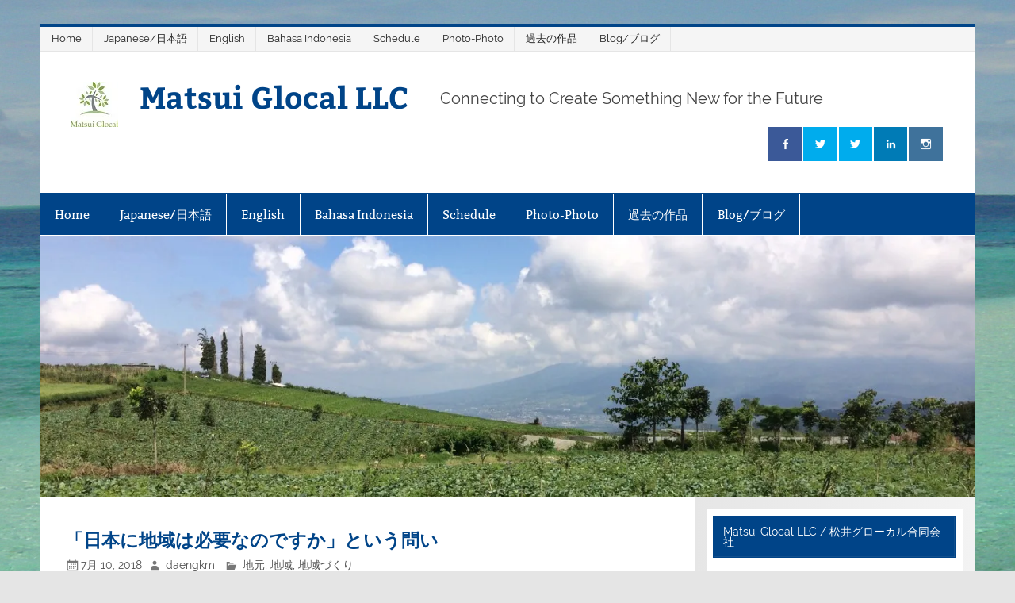

--- FILE ---
content_type: text/html; charset=UTF-8
request_url: https://matsui-glocal.com/2018/07/10/%E3%80%8C%E6%97%A5%E6%9C%AC%E3%81%AB%E5%9C%B0%E5%9F%9F%E3%81%AF%E5%BF%85%E8%A6%81%E3%81%AA%E3%81%AE%E3%81%A7%E3%81%99%E3%81%8B%E3%80%8D%E3%81%A8%E3%81%84%E3%81%86%E5%95%8F%E3%81%84/
body_size: 86851
content:
<!DOCTYPE html><!-- HTML 5 -->
<html dir="ltr" lang="ja" prefix="og: https://ogp.me/ns#">

<head>
<meta charset="UTF-8" />
<meta name="viewport" content="width=device-width, initial-scale=1">
<link rel="profile" href="http://gmpg.org/xfn/11" />
<link rel="pingback" href="https://matsui-glocal.com/xmlrpc.php" />

<title>「日本に地域は必要なのですか」という問い | Matsui Glocal LLC</title>

		<!-- All in One SEO 4.9.3 - aioseo.com -->
	<meta name="description" content="先日、筆者の尊敬する大先輩の方からお話を聞く機会がありました。その席で、その大先輩の言った言葉が耳から離れなく" />
	<meta name="robots" content="max-snippet:-1, max-image-preview:large, max-video-preview:-1" />
	<meta name="author" content="daengkm"/>
	<link rel="canonical" href="https://matsui-glocal.com/2018/07/10/%e3%80%8c%e6%97%a5%e6%9c%ac%e3%81%ab%e5%9c%b0%e5%9f%9f%e3%81%af%e5%bf%85%e8%a6%81%e3%81%aa%e3%81%ae%e3%81%a7%e3%81%99%e3%81%8b%e3%80%8d%e3%81%a8%e3%81%84%e3%81%86%e5%95%8f%e3%81%84/" />
	<meta name="generator" content="All in One SEO (AIOSEO) 4.9.3" />
		<meta property="og:locale" content="ja_JP" />
		<meta property="og:site_name" content="Matsui Glocal LLC | Connecting to Create Something New for the Future" />
		<meta property="og:type" content="article" />
		<meta property="og:title" content="「日本に地域は必要なのですか」という問い | Matsui Glocal LLC" />
		<meta property="og:description" content="先日、筆者の尊敬する大先輩の方からお話を聞く機会がありました。その席で、その大先輩の言った言葉が耳から離れなく" />
		<meta property="og:url" content="https://matsui-glocal.com/2018/07/10/%e3%80%8c%e6%97%a5%e6%9c%ac%e3%81%ab%e5%9c%b0%e5%9f%9f%e3%81%af%e5%bf%85%e8%a6%81%e3%81%aa%e3%81%ae%e3%81%a7%e3%81%99%e3%81%8b%e3%80%8d%e3%81%a8%e3%81%84%e3%81%86%e5%95%8f%e3%81%84/" />
		<meta property="og:image" content="https://i0.wp.com/matsui-glocal.com/wp-content/uploads/2019/01/original-3220-1634543_60.jpg?fit=60%2C57&#038;ssl=1" />
		<meta property="og:image:secure_url" content="https://i0.wp.com/matsui-glocal.com/wp-content/uploads/2019/01/original-3220-1634543_60.jpg?fit=60%2C57&#038;ssl=1" />
		<meta property="article:published_time" content="2018-07-09T15:20:00+00:00" />
		<meta property="article:modified_time" content="2018-07-09T15:20:00+00:00" />
		<meta name="twitter:card" content="summary" />
		<meta name="twitter:title" content="「日本に地域は必要なのですか」という問い | Matsui Glocal LLC" />
		<meta name="twitter:description" content="先日、筆者の尊敬する大先輩の方からお話を聞く機会がありました。その席で、その大先輩の言った言葉が耳から離れなく" />
		<meta name="twitter:image" content="https://i0.wp.com/matsui-glocal.com/wp-content/uploads/2019/01/original-3220-1634543_60.jpg?fit=60%2C57&amp;ssl=1" />
		<script type="application/ld+json" class="aioseo-schema">
			{"@context":"https:\/\/schema.org","@graph":[{"@type":"Article","@id":"https:\/\/matsui-glocal.com\/2018\/07\/10\/%e3%80%8c%e6%97%a5%e6%9c%ac%e3%81%ab%e5%9c%b0%e5%9f%9f%e3%81%af%e5%bf%85%e8%a6%81%e3%81%aa%e3%81%ae%e3%81%a7%e3%81%99%e3%81%8b%e3%80%8d%e3%81%a8%e3%81%84%e3%81%86%e5%95%8f%e3%81%84\/#article","name":"\u300c\u65e5\u672c\u306b\u5730\u57df\u306f\u5fc5\u8981\u306a\u306e\u3067\u3059\u304b\u300d\u3068\u3044\u3046\u554f\u3044 | Matsui Glocal LLC","headline":"\u300c\u65e5\u672c\u306b\u5730\u57df\u306f\u5fc5\u8981\u306a\u306e\u3067\u3059\u304b\u300d\u3068\u3044\u3046\u554f\u3044","author":{"@id":"https:\/\/matsui-glocal.com\/author\/daengkm\/#author"},"publisher":{"@id":"https:\/\/matsui-glocal.com\/#organization"},"image":{"@type":"ImageObject","url":"https:\/\/i0.wp.com\/matsui-glocal.com\/wp-content\/uploads\/2019\/01\/original-3220-1634543_60.jpg?fit=60%2C57&ssl=1","@id":"https:\/\/matsui-glocal.com\/#articleImage","width":60,"height":57},"datePublished":"2018-07-10T00:20:00+09:00","dateModified":"2018-07-10T00:20:00+09:00","inLanguage":"ja","mainEntityOfPage":{"@id":"https:\/\/matsui-glocal.com\/2018\/07\/10\/%e3%80%8c%e6%97%a5%e6%9c%ac%e3%81%ab%e5%9c%b0%e5%9f%9f%e3%81%af%e5%bf%85%e8%a6%81%e3%81%aa%e3%81%ae%e3%81%a7%e3%81%99%e3%81%8b%e3%80%8d%e3%81%a8%e3%81%84%e3%81%86%e5%95%8f%e3%81%84\/#webpage"},"isPartOf":{"@id":"https:\/\/matsui-glocal.com\/2018\/07\/10\/%e3%80%8c%e6%97%a5%e6%9c%ac%e3%81%ab%e5%9c%b0%e5%9f%9f%e3%81%af%e5%bf%85%e8%a6%81%e3%81%aa%e3%81%ae%e3%81%a7%e3%81%99%e3%81%8b%e3%80%8d%e3%81%a8%e3%81%84%e3%81%86%e5%95%8f%e3%81%84\/#webpage"},"articleSection":"\u5730\u5143, \u5730\u57df, \u5730\u57df\u3065\u304f\u308a"},{"@type":"BreadcrumbList","@id":"https:\/\/matsui-glocal.com\/2018\/07\/10\/%e3%80%8c%e6%97%a5%e6%9c%ac%e3%81%ab%e5%9c%b0%e5%9f%9f%e3%81%af%e5%bf%85%e8%a6%81%e3%81%aa%e3%81%ae%e3%81%a7%e3%81%99%e3%81%8b%e3%80%8d%e3%81%a8%e3%81%84%e3%81%86%e5%95%8f%e3%81%84\/#breadcrumblist","itemListElement":[{"@type":"ListItem","@id":"https:\/\/matsui-glocal.com#listItem","position":1,"name":"Home","item":"https:\/\/matsui-glocal.com","nextItem":{"@type":"ListItem","@id":"https:\/\/matsui-glocal.com\/category\/%e5%9c%b0%e5%9f%9f\/#listItem","name":"\u5730\u57df"}},{"@type":"ListItem","@id":"https:\/\/matsui-glocal.com\/category\/%e5%9c%b0%e5%9f%9f\/#listItem","position":2,"name":"\u5730\u57df","item":"https:\/\/matsui-glocal.com\/category\/%e5%9c%b0%e5%9f%9f\/","nextItem":{"@type":"ListItem","@id":"https:\/\/matsui-glocal.com\/2018\/07\/10\/%e3%80%8c%e6%97%a5%e6%9c%ac%e3%81%ab%e5%9c%b0%e5%9f%9f%e3%81%af%e5%bf%85%e8%a6%81%e3%81%aa%e3%81%ae%e3%81%a7%e3%81%99%e3%81%8b%e3%80%8d%e3%81%a8%e3%81%84%e3%81%86%e5%95%8f%e3%81%84\/#listItem","name":"\u300c\u65e5\u672c\u306b\u5730\u57df\u306f\u5fc5\u8981\u306a\u306e\u3067\u3059\u304b\u300d\u3068\u3044\u3046\u554f\u3044"},"previousItem":{"@type":"ListItem","@id":"https:\/\/matsui-glocal.com#listItem","name":"Home"}},{"@type":"ListItem","@id":"https:\/\/matsui-glocal.com\/2018\/07\/10\/%e3%80%8c%e6%97%a5%e6%9c%ac%e3%81%ab%e5%9c%b0%e5%9f%9f%e3%81%af%e5%bf%85%e8%a6%81%e3%81%aa%e3%81%ae%e3%81%a7%e3%81%99%e3%81%8b%e3%80%8d%e3%81%a8%e3%81%84%e3%81%86%e5%95%8f%e3%81%84\/#listItem","position":3,"name":"\u300c\u65e5\u672c\u306b\u5730\u57df\u306f\u5fc5\u8981\u306a\u306e\u3067\u3059\u304b\u300d\u3068\u3044\u3046\u554f\u3044","previousItem":{"@type":"ListItem","@id":"https:\/\/matsui-glocal.com\/category\/%e5%9c%b0%e5%9f%9f\/#listItem","name":"\u5730\u57df"}}]},{"@type":"Organization","@id":"https:\/\/matsui-glocal.com\/#organization","name":"Matsui Glocal LLC","description":"Connecting to Create Something New for the Future","url":"https:\/\/matsui-glocal.com\/","logo":{"@type":"ImageObject","url":"https:\/\/i0.wp.com\/matsui-glocal.com\/wp-content\/uploads\/2019\/01\/original-3220-1634543_60.jpg?fit=60%2C57&ssl=1","@id":"https:\/\/matsui-glocal.com\/2018\/07\/10\/%e3%80%8c%e6%97%a5%e6%9c%ac%e3%81%ab%e5%9c%b0%e5%9f%9f%e3%81%af%e5%bf%85%e8%a6%81%e3%81%aa%e3%81%ae%e3%81%a7%e3%81%99%e3%81%8b%e3%80%8d%e3%81%a8%e3%81%84%e3%81%86%e5%95%8f%e3%81%84\/#organizationLogo","width":60,"height":57},"image":{"@id":"https:\/\/matsui-glocal.com\/2018\/07\/10\/%e3%80%8c%e6%97%a5%e6%9c%ac%e3%81%ab%e5%9c%b0%e5%9f%9f%e3%81%af%e5%bf%85%e8%a6%81%e3%81%aa%e3%81%ae%e3%81%a7%e3%81%99%e3%81%8b%e3%80%8d%e3%81%a8%e3%81%84%e3%81%86%e5%95%8f%e3%81%84\/#organizationLogo"}},{"@type":"Person","@id":"https:\/\/matsui-glocal.com\/author\/daengkm\/#author","url":"https:\/\/matsui-glocal.com\/author\/daengkm\/","name":"daengkm","image":{"@type":"ImageObject","@id":"https:\/\/matsui-glocal.com\/2018\/07\/10\/%e3%80%8c%e6%97%a5%e6%9c%ac%e3%81%ab%e5%9c%b0%e5%9f%9f%e3%81%af%e5%bf%85%e8%a6%81%e3%81%aa%e3%81%ae%e3%81%a7%e3%81%99%e3%81%8b%e3%80%8d%e3%81%a8%e3%81%84%e3%81%86%e5%95%8f%e3%81%84\/#authorImage","url":"https:\/\/secure.gravatar.com\/avatar\/50fc162132b40a79e38d2b978576e522bdd86d9b76b8b79548767df86c075f05?s=96&d=mm&r=g","width":96,"height":96,"caption":"daengkm"}},{"@type":"WebPage","@id":"https:\/\/matsui-glocal.com\/2018\/07\/10\/%e3%80%8c%e6%97%a5%e6%9c%ac%e3%81%ab%e5%9c%b0%e5%9f%9f%e3%81%af%e5%bf%85%e8%a6%81%e3%81%aa%e3%81%ae%e3%81%a7%e3%81%99%e3%81%8b%e3%80%8d%e3%81%a8%e3%81%84%e3%81%86%e5%95%8f%e3%81%84\/#webpage","url":"https:\/\/matsui-glocal.com\/2018\/07\/10\/%e3%80%8c%e6%97%a5%e6%9c%ac%e3%81%ab%e5%9c%b0%e5%9f%9f%e3%81%af%e5%bf%85%e8%a6%81%e3%81%aa%e3%81%ae%e3%81%a7%e3%81%99%e3%81%8b%e3%80%8d%e3%81%a8%e3%81%84%e3%81%86%e5%95%8f%e3%81%84\/","name":"\u300c\u65e5\u672c\u306b\u5730\u57df\u306f\u5fc5\u8981\u306a\u306e\u3067\u3059\u304b\u300d\u3068\u3044\u3046\u554f\u3044 | Matsui Glocal LLC","description":"\u5148\u65e5\u3001\u7b46\u8005\u306e\u5c0a\u656c\u3059\u308b\u5927\u5148\u8f29\u306e\u65b9\u304b\u3089\u304a\u8a71\u3092\u805e\u304f\u6a5f\u4f1a\u304c\u3042\u308a\u307e\u3057\u305f\u3002\u305d\u306e\u5e2d\u3067\u3001\u305d\u306e\u5927\u5148\u8f29\u306e\u8a00\u3063\u305f\u8a00\u8449\u304c\u8033\u304b\u3089\u96e2\u308c\u306a\u304f","inLanguage":"ja","isPartOf":{"@id":"https:\/\/matsui-glocal.com\/#website"},"breadcrumb":{"@id":"https:\/\/matsui-glocal.com\/2018\/07\/10\/%e3%80%8c%e6%97%a5%e6%9c%ac%e3%81%ab%e5%9c%b0%e5%9f%9f%e3%81%af%e5%bf%85%e8%a6%81%e3%81%aa%e3%81%ae%e3%81%a7%e3%81%99%e3%81%8b%e3%80%8d%e3%81%a8%e3%81%84%e3%81%86%e5%95%8f%e3%81%84\/#breadcrumblist"},"author":{"@id":"https:\/\/matsui-glocal.com\/author\/daengkm\/#author"},"creator":{"@id":"https:\/\/matsui-glocal.com\/author\/daengkm\/#author"},"datePublished":"2018-07-10T00:20:00+09:00","dateModified":"2018-07-10T00:20:00+09:00"},{"@type":"WebSite","@id":"https:\/\/matsui-glocal.com\/#website","url":"https:\/\/matsui-glocal.com\/","name":"Matsui Glocal LLC","description":"Connecting to Create Something New for the Future","inLanguage":"ja","publisher":{"@id":"https:\/\/matsui-glocal.com\/#organization"}}]}
		</script>
		<!-- All in One SEO -->

<link rel='dns-prefetch' href='//secure.gravatar.com' />
<link rel='dns-prefetch' href='//stats.wp.com' />
<link rel='dns-prefetch' href='//v0.wordpress.com' />
<link rel='dns-prefetch' href='//widgets.wp.com' />
<link rel='dns-prefetch' href='//s0.wp.com' />
<link rel='dns-prefetch' href='//0.gravatar.com' />
<link rel='dns-prefetch' href='//1.gravatar.com' />
<link rel='dns-prefetch' href='//2.gravatar.com' />
<link rel='preconnect' href='//i0.wp.com' />
<link rel='preconnect' href='//c0.wp.com' />
<link rel="alternate" type="application/rss+xml" title="Matsui Glocal LLC &raquo; フィード" href="https://matsui-glocal.com/feed/" />
<link rel="alternate" type="application/rss+xml" title="Matsui Glocal LLC &raquo; コメントフィード" href="https://matsui-glocal.com/comments/feed/" />
<link rel="alternate" type="text/calendar" title="Matsui Glocal LLC &raquo; iCal フィード" href="https://matsui-glocal.com/events/?ical=1" />
<link rel="alternate" type="application/rss+xml" title="Matsui Glocal LLC &raquo; 「日本に地域は必要なのですか」という問い のコメントのフィード" href="https://matsui-glocal.com/2018/07/10/%e3%80%8c%e6%97%a5%e6%9c%ac%e3%81%ab%e5%9c%b0%e5%9f%9f%e3%81%af%e5%bf%85%e8%a6%81%e3%81%aa%e3%81%ae%e3%81%a7%e3%81%99%e3%81%8b%e3%80%8d%e3%81%a8%e3%81%84%e3%81%86%e5%95%8f%e3%81%84/feed/" />
<link rel="alternate" title="oEmbed (JSON)" type="application/json+oembed" href="https://matsui-glocal.com/wp-json/oembed/1.0/embed?url=https%3A%2F%2Fmatsui-glocal.com%2F2018%2F07%2F10%2F%25e3%2580%258c%25e6%2597%25a5%25e6%259c%25ac%25e3%2581%25ab%25e5%259c%25b0%25e5%259f%259f%25e3%2581%25af%25e5%25bf%2585%25e8%25a6%2581%25e3%2581%25aa%25e3%2581%25ae%25e3%2581%25a7%25e3%2581%2599%25e3%2581%258b%25e3%2580%258d%25e3%2581%25a8%25e3%2581%2584%25e3%2581%2586%25e5%2595%258f%25e3%2581%2584%2F" />
<link rel="alternate" title="oEmbed (XML)" type="text/xml+oembed" href="https://matsui-glocal.com/wp-json/oembed/1.0/embed?url=https%3A%2F%2Fmatsui-glocal.com%2F2018%2F07%2F10%2F%25e3%2580%258c%25e6%2597%25a5%25e6%259c%25ac%25e3%2581%25ab%25e5%259c%25b0%25e5%259f%259f%25e3%2581%25af%25e5%25bf%2585%25e8%25a6%2581%25e3%2581%25aa%25e3%2581%25ae%25e3%2581%25a7%25e3%2581%2599%25e3%2581%258b%25e3%2580%258d%25e3%2581%25a8%25e3%2581%2584%25e3%2581%2586%25e5%2595%258f%25e3%2581%2584%2F&#038;format=xml" />
<style id='wp-img-auto-sizes-contain-inline-css' type='text/css'>
img:is([sizes=auto i],[sizes^="auto," i]){contain-intrinsic-size:3000px 1500px}
/*# sourceURL=wp-img-auto-sizes-contain-inline-css */
</style>
<link rel='stylesheet' id='smartline-custom-fonts-css' href='https://matsui-glocal.com/wp-content/themes/smartline-lite/css/custom-fonts.css?ver=20180413' type='text/css' media='all' />
<style id='wp-emoji-styles-inline-css' type='text/css'>

	img.wp-smiley, img.emoji {
		display: inline !important;
		border: none !important;
		box-shadow: none !important;
		height: 1em !important;
		width: 1em !important;
		margin: 0 0.07em !important;
		vertical-align: -0.1em !important;
		background: none !important;
		padding: 0 !important;
	}
/*# sourceURL=wp-emoji-styles-inline-css */
</style>
<link rel='stylesheet' id='wp-block-library-css' href='https://c0.wp.com/c/6.9/wp-includes/css/dist/block-library/style.min.css' type='text/css' media='all' />
<style id='global-styles-inline-css' type='text/css'>
:root{--wp--preset--aspect-ratio--square: 1;--wp--preset--aspect-ratio--4-3: 4/3;--wp--preset--aspect-ratio--3-4: 3/4;--wp--preset--aspect-ratio--3-2: 3/2;--wp--preset--aspect-ratio--2-3: 2/3;--wp--preset--aspect-ratio--16-9: 16/9;--wp--preset--aspect-ratio--9-16: 9/16;--wp--preset--color--black: #353535;--wp--preset--color--cyan-bluish-gray: #abb8c3;--wp--preset--color--white: #ffffff;--wp--preset--color--pale-pink: #f78da7;--wp--preset--color--vivid-red: #cf2e2e;--wp--preset--color--luminous-vivid-orange: #ff6900;--wp--preset--color--luminous-vivid-amber: #fcb900;--wp--preset--color--light-green-cyan: #7bdcb5;--wp--preset--color--vivid-green-cyan: #00d084;--wp--preset--color--pale-cyan-blue: #8ed1fc;--wp--preset--color--vivid-cyan-blue: #0693e3;--wp--preset--color--vivid-purple: #9b51e0;--wp--preset--color--primary: #004488;--wp--preset--color--light-gray: #f0f0f0;--wp--preset--color--dark-gray: #777777;--wp--preset--gradient--vivid-cyan-blue-to-vivid-purple: linear-gradient(135deg,rgb(6,147,227) 0%,rgb(155,81,224) 100%);--wp--preset--gradient--light-green-cyan-to-vivid-green-cyan: linear-gradient(135deg,rgb(122,220,180) 0%,rgb(0,208,130) 100%);--wp--preset--gradient--luminous-vivid-amber-to-luminous-vivid-orange: linear-gradient(135deg,rgb(252,185,0) 0%,rgb(255,105,0) 100%);--wp--preset--gradient--luminous-vivid-orange-to-vivid-red: linear-gradient(135deg,rgb(255,105,0) 0%,rgb(207,46,46) 100%);--wp--preset--gradient--very-light-gray-to-cyan-bluish-gray: linear-gradient(135deg,rgb(238,238,238) 0%,rgb(169,184,195) 100%);--wp--preset--gradient--cool-to-warm-spectrum: linear-gradient(135deg,rgb(74,234,220) 0%,rgb(151,120,209) 20%,rgb(207,42,186) 40%,rgb(238,44,130) 60%,rgb(251,105,98) 80%,rgb(254,248,76) 100%);--wp--preset--gradient--blush-light-purple: linear-gradient(135deg,rgb(255,206,236) 0%,rgb(152,150,240) 100%);--wp--preset--gradient--blush-bordeaux: linear-gradient(135deg,rgb(254,205,165) 0%,rgb(254,45,45) 50%,rgb(107,0,62) 100%);--wp--preset--gradient--luminous-dusk: linear-gradient(135deg,rgb(255,203,112) 0%,rgb(199,81,192) 50%,rgb(65,88,208) 100%);--wp--preset--gradient--pale-ocean: linear-gradient(135deg,rgb(255,245,203) 0%,rgb(182,227,212) 50%,rgb(51,167,181) 100%);--wp--preset--gradient--electric-grass: linear-gradient(135deg,rgb(202,248,128) 0%,rgb(113,206,126) 100%);--wp--preset--gradient--midnight: linear-gradient(135deg,rgb(2,3,129) 0%,rgb(40,116,252) 100%);--wp--preset--font-size--small: 13px;--wp--preset--font-size--medium: 20px;--wp--preset--font-size--large: 36px;--wp--preset--font-size--x-large: 42px;--wp--preset--spacing--20: 0.44rem;--wp--preset--spacing--30: 0.67rem;--wp--preset--spacing--40: 1rem;--wp--preset--spacing--50: 1.5rem;--wp--preset--spacing--60: 2.25rem;--wp--preset--spacing--70: 3.38rem;--wp--preset--spacing--80: 5.06rem;--wp--preset--shadow--natural: 6px 6px 9px rgba(0, 0, 0, 0.2);--wp--preset--shadow--deep: 12px 12px 50px rgba(0, 0, 0, 0.4);--wp--preset--shadow--sharp: 6px 6px 0px rgba(0, 0, 0, 0.2);--wp--preset--shadow--outlined: 6px 6px 0px -3px rgb(255, 255, 255), 6px 6px rgb(0, 0, 0);--wp--preset--shadow--crisp: 6px 6px 0px rgb(0, 0, 0);}:where(.is-layout-flex){gap: 0.5em;}:where(.is-layout-grid){gap: 0.5em;}body .is-layout-flex{display: flex;}.is-layout-flex{flex-wrap: wrap;align-items: center;}.is-layout-flex > :is(*, div){margin: 0;}body .is-layout-grid{display: grid;}.is-layout-grid > :is(*, div){margin: 0;}:where(.wp-block-columns.is-layout-flex){gap: 2em;}:where(.wp-block-columns.is-layout-grid){gap: 2em;}:where(.wp-block-post-template.is-layout-flex){gap: 1.25em;}:where(.wp-block-post-template.is-layout-grid){gap: 1.25em;}.has-black-color{color: var(--wp--preset--color--black) !important;}.has-cyan-bluish-gray-color{color: var(--wp--preset--color--cyan-bluish-gray) !important;}.has-white-color{color: var(--wp--preset--color--white) !important;}.has-pale-pink-color{color: var(--wp--preset--color--pale-pink) !important;}.has-vivid-red-color{color: var(--wp--preset--color--vivid-red) !important;}.has-luminous-vivid-orange-color{color: var(--wp--preset--color--luminous-vivid-orange) !important;}.has-luminous-vivid-amber-color{color: var(--wp--preset--color--luminous-vivid-amber) !important;}.has-light-green-cyan-color{color: var(--wp--preset--color--light-green-cyan) !important;}.has-vivid-green-cyan-color{color: var(--wp--preset--color--vivid-green-cyan) !important;}.has-pale-cyan-blue-color{color: var(--wp--preset--color--pale-cyan-blue) !important;}.has-vivid-cyan-blue-color{color: var(--wp--preset--color--vivid-cyan-blue) !important;}.has-vivid-purple-color{color: var(--wp--preset--color--vivid-purple) !important;}.has-black-background-color{background-color: var(--wp--preset--color--black) !important;}.has-cyan-bluish-gray-background-color{background-color: var(--wp--preset--color--cyan-bluish-gray) !important;}.has-white-background-color{background-color: var(--wp--preset--color--white) !important;}.has-pale-pink-background-color{background-color: var(--wp--preset--color--pale-pink) !important;}.has-vivid-red-background-color{background-color: var(--wp--preset--color--vivid-red) !important;}.has-luminous-vivid-orange-background-color{background-color: var(--wp--preset--color--luminous-vivid-orange) !important;}.has-luminous-vivid-amber-background-color{background-color: var(--wp--preset--color--luminous-vivid-amber) !important;}.has-light-green-cyan-background-color{background-color: var(--wp--preset--color--light-green-cyan) !important;}.has-vivid-green-cyan-background-color{background-color: var(--wp--preset--color--vivid-green-cyan) !important;}.has-pale-cyan-blue-background-color{background-color: var(--wp--preset--color--pale-cyan-blue) !important;}.has-vivid-cyan-blue-background-color{background-color: var(--wp--preset--color--vivid-cyan-blue) !important;}.has-vivid-purple-background-color{background-color: var(--wp--preset--color--vivid-purple) !important;}.has-black-border-color{border-color: var(--wp--preset--color--black) !important;}.has-cyan-bluish-gray-border-color{border-color: var(--wp--preset--color--cyan-bluish-gray) !important;}.has-white-border-color{border-color: var(--wp--preset--color--white) !important;}.has-pale-pink-border-color{border-color: var(--wp--preset--color--pale-pink) !important;}.has-vivid-red-border-color{border-color: var(--wp--preset--color--vivid-red) !important;}.has-luminous-vivid-orange-border-color{border-color: var(--wp--preset--color--luminous-vivid-orange) !important;}.has-luminous-vivid-amber-border-color{border-color: var(--wp--preset--color--luminous-vivid-amber) !important;}.has-light-green-cyan-border-color{border-color: var(--wp--preset--color--light-green-cyan) !important;}.has-vivid-green-cyan-border-color{border-color: var(--wp--preset--color--vivid-green-cyan) !important;}.has-pale-cyan-blue-border-color{border-color: var(--wp--preset--color--pale-cyan-blue) !important;}.has-vivid-cyan-blue-border-color{border-color: var(--wp--preset--color--vivid-cyan-blue) !important;}.has-vivid-purple-border-color{border-color: var(--wp--preset--color--vivid-purple) !important;}.has-vivid-cyan-blue-to-vivid-purple-gradient-background{background: var(--wp--preset--gradient--vivid-cyan-blue-to-vivid-purple) !important;}.has-light-green-cyan-to-vivid-green-cyan-gradient-background{background: var(--wp--preset--gradient--light-green-cyan-to-vivid-green-cyan) !important;}.has-luminous-vivid-amber-to-luminous-vivid-orange-gradient-background{background: var(--wp--preset--gradient--luminous-vivid-amber-to-luminous-vivid-orange) !important;}.has-luminous-vivid-orange-to-vivid-red-gradient-background{background: var(--wp--preset--gradient--luminous-vivid-orange-to-vivid-red) !important;}.has-very-light-gray-to-cyan-bluish-gray-gradient-background{background: var(--wp--preset--gradient--very-light-gray-to-cyan-bluish-gray) !important;}.has-cool-to-warm-spectrum-gradient-background{background: var(--wp--preset--gradient--cool-to-warm-spectrum) !important;}.has-blush-light-purple-gradient-background{background: var(--wp--preset--gradient--blush-light-purple) !important;}.has-blush-bordeaux-gradient-background{background: var(--wp--preset--gradient--blush-bordeaux) !important;}.has-luminous-dusk-gradient-background{background: var(--wp--preset--gradient--luminous-dusk) !important;}.has-pale-ocean-gradient-background{background: var(--wp--preset--gradient--pale-ocean) !important;}.has-electric-grass-gradient-background{background: var(--wp--preset--gradient--electric-grass) !important;}.has-midnight-gradient-background{background: var(--wp--preset--gradient--midnight) !important;}.has-small-font-size{font-size: var(--wp--preset--font-size--small) !important;}.has-medium-font-size{font-size: var(--wp--preset--font-size--medium) !important;}.has-large-font-size{font-size: var(--wp--preset--font-size--large) !important;}.has-x-large-font-size{font-size: var(--wp--preset--font-size--x-large) !important;}
/*# sourceURL=global-styles-inline-css */
</style>

<style id='classic-theme-styles-inline-css' type='text/css'>
/*! This file is auto-generated */
.wp-block-button__link{color:#fff;background-color:#32373c;border-radius:9999px;box-shadow:none;text-decoration:none;padding:calc(.667em + 2px) calc(1.333em + 2px);font-size:1.125em}.wp-block-file__button{background:#32373c;color:#fff;text-decoration:none}
/*# sourceURL=/wp-includes/css/classic-themes.min.css */
</style>
<link rel='stylesheet' id='edd-blocks-css' href='https://matsui-glocal.com/wp-content/plugins/easy-digital-downloads/includes/blocks/assets/css/edd-blocks.css?ver=3.6.4' type='text/css' media='all' />
<link rel='stylesheet' id='bwg_fonts-css' href='https://matsui-glocal.com/wp-content/plugins/photo-gallery/css/bwg-fonts/fonts.css?ver=0.0.1' type='text/css' media='all' />
<link rel='stylesheet' id='sumoselect-css' href='https://matsui-glocal.com/wp-content/plugins/photo-gallery/css/sumoselect.min.css?ver=3.4.6' type='text/css' media='all' />
<link rel='stylesheet' id='mCustomScrollbar-css' href='https://matsui-glocal.com/wp-content/plugins/photo-gallery/css/jquery.mCustomScrollbar.min.css?ver=3.1.5' type='text/css' media='all' />
<link rel='stylesheet' id='bwg_frontend-css' href='https://matsui-glocal.com/wp-content/plugins/photo-gallery/css/styles.min.css?ver=1.8.35' type='text/css' media='all' />
<link rel='stylesheet' id='wpsc-style-css' href='https://matsui-glocal.com/wp-content/plugins/wordpress-simple-paypal-shopping-cart/assets/wpsc-front-end-styles.css?ver=5.2.5' type='text/css' media='all' />
<link rel='stylesheet' id='edd-styles-css' href='https://matsui-glocal.com/wp-content/plugins/easy-digital-downloads/assets/build/css/frontend/edd.min.css?ver=3.6.4' type='text/css' media='all' />
<link rel='stylesheet' id='smartline-lite-stylesheet-css' href='https://matsui-glocal.com/wp-content/themes/smartline-lite/style.css?ver=1.6.8' type='text/css' media='all' />
<link rel='stylesheet' id='genericons-css' href='https://c0.wp.com/p/jetpack/15.4/_inc/genericons/genericons/genericons.css' type='text/css' media='all' />
<link rel='stylesheet' id='themezee-related-posts-css' href='https://matsui-glocal.com/wp-content/themes/smartline-lite/css/themezee-related-posts.css?ver=20160421' type='text/css' media='all' />
<link rel='stylesheet' id='jetpack_likes-css' href='https://c0.wp.com/p/jetpack/15.4/modules/likes/style.css' type='text/css' media='all' />
<link rel='stylesheet' id='sharedaddy-css' href='https://c0.wp.com/p/jetpack/15.4/modules/sharedaddy/sharing.css' type='text/css' media='all' />
<link rel='stylesheet' id='social-logos-css' href='https://c0.wp.com/p/jetpack/15.4/_inc/social-logos/social-logos.min.css' type='text/css' media='all' />
<style id='quads-styles-inline-css' type='text/css'>

    .quads-location ins.adsbygoogle {
        background: transparent !important;
    }.quads-location .quads_rotator_img{ opacity:1 !important;}
    .quads.quads_ad_container { display: grid; grid-template-columns: auto; grid-gap: 10px; padding: 10px; }
    .grid_image{animation: fadeIn 0.5s;-webkit-animation: fadeIn 0.5s;-moz-animation: fadeIn 0.5s;
        -o-animation: fadeIn 0.5s;-ms-animation: fadeIn 0.5s;}
    .quads-ad-label { font-size: 12px; text-align: center; color: #333;}
    .quads_click_impression { display: none;} .quads-location, .quads-ads-space{max-width:100%;} @media only screen and (max-width: 480px) { .quads-ads-space, .penci-builder-element .quads-ads-space{max-width:340px;}}
/*# sourceURL=quads-styles-inline-css */
</style>
<script type="text/javascript" src="https://c0.wp.com/c/6.9/wp-includes/js/jquery/jquery.min.js" id="jquery-core-js"></script>
<script type="text/javascript" src="https://c0.wp.com/c/6.9/wp-includes/js/jquery/jquery-migrate.min.js" id="jquery-migrate-js"></script>
<script type="text/javascript" src="https://matsui-glocal.com/wp-content/plugins/photo-gallery/js/jquery.sumoselect.min.js?ver=3.4.6" id="sumoselect-js"></script>
<script type="text/javascript" src="https://matsui-glocal.com/wp-content/plugins/photo-gallery/js/tocca.min.js?ver=2.0.9" id="bwg_mobile-js"></script>
<script type="text/javascript" src="https://matsui-glocal.com/wp-content/plugins/photo-gallery/js/jquery.mCustomScrollbar.concat.min.js?ver=3.1.5" id="mCustomScrollbar-js"></script>
<script type="text/javascript" src="https://matsui-glocal.com/wp-content/plugins/photo-gallery/js/jquery.fullscreen.min.js?ver=0.6.0" id="jquery-fullscreen-js"></script>
<script type="text/javascript" id="bwg_frontend-js-extra">
/* <![CDATA[ */
var bwg_objectsL10n = {"bwg_field_required":"\u30d5\u30a3\u30fc\u30eb\u30c9\u306f\u5fc5\u9808\u3067\u3059\u3002","bwg_mail_validation":"\u3053\u308c\u306f\u6709\u52b9\u306a\u30e1\u30fc\u30eb\u30a2\u30c9\u30ec\u30b9\u3067\u306f\u3042\u308a\u307e\u305b\u3093\u3002","bwg_search_result":"\u691c\u7d22\u306b\u4e00\u81f4\u3059\u308b\u753b\u50cf\u304c\u3042\u308a\u307e\u305b\u3093\u3002","bwg_select_tag":"Select Tag","bwg_order_by":"Order By","bwg_search":"\u691c\u7d22","bwg_show_ecommerce":"Show Ecommerce","bwg_hide_ecommerce":"Hide Ecommerce","bwg_show_comments":"\u30b3\u30e1\u30f3\u30c8\u3092\u8868\u793a","bwg_hide_comments":"\u30b3\u30e1\u30f3\u30c8\u3092\u975e\u8868\u793a\u306b\u3057\u307e\u3059","bwg_restore":"\u5fa9\u5143\u3057\u307e\u3059","bwg_maximize":"\u6700\u5927\u5316\u3057\u307e\u3059","bwg_fullscreen":"\u30d5\u30eb\u30b9\u30af\u30ea\u30fc\u30f3","bwg_exit_fullscreen":"\u30d5\u30eb\u30b9\u30af\u30ea\u30fc\u30f3\u3092\u7d42\u4e86\u3057\u307e\u3059","bwg_search_tag":"SEARCH...","bwg_tag_no_match":"No tags found","bwg_all_tags_selected":"All tags selected","bwg_tags_selected":"tags selected","play":"\u518d\u751f","pause":"\u4e00\u6642\u505c\u6b62\u3057\u307e\u3059","is_pro":"","bwg_play":"\u518d\u751f","bwg_pause":"\u4e00\u6642\u505c\u6b62\u3057\u307e\u3059","bwg_hide_info":"\u60c5\u5831\u3092\u96a0\u3059","bwg_show_info":"\u60c5\u5831\u3092\u8868\u793a\u3057\u307e\u3059","bwg_hide_rating":"Hide rating","bwg_show_rating":"Show rating","ok":"Ok","cancel":"Cancel","select_all":"Select all","lazy_load":"0","lazy_loader":"https://matsui-glocal.com/wp-content/plugins/photo-gallery/images/ajax_loader.png","front_ajax":"0","bwg_tag_see_all":"see all tags","bwg_tag_see_less":"see less tags"};
//# sourceURL=bwg_frontend-js-extra
/* ]]> */
</script>
<script type="text/javascript" src="https://matsui-glocal.com/wp-content/plugins/photo-gallery/js/scripts.min.js?ver=1.8.35" id="bwg_frontend-js"></script>
<script type="text/javascript" id="smartline-lite-jquery-navigation-js-extra">
/* <![CDATA[ */
var smartline_menu_title = {"text":"Menu"};
//# sourceURL=smartline-lite-jquery-navigation-js-extra
/* ]]> */
</script>
<script type="text/javascript" src="https://matsui-glocal.com/wp-content/themes/smartline-lite/js/navigation.js?ver=20210324" id="smartline-lite-jquery-navigation-js"></script>
<link rel="https://api.w.org/" href="https://matsui-glocal.com/wp-json/" /><link rel="alternate" title="JSON" type="application/json" href="https://matsui-glocal.com/wp-json/wp/v2/posts/9331" /><link rel="EditURI" type="application/rsd+xml" title="RSD" href="https://matsui-glocal.com/xmlrpc.php?rsd" />
<meta name="generator" content="WordPress 6.9" />
<link rel='shortlink' href='https://wp.me/p5dUGl-2qv' />

<link rel="stylesheet" href="https://matsui-glocal.com/wp-content/plugins/count-per-day/counter.css" type="text/css" />

<!-- WP Simple Shopping Cart plugin v5.2.5 - https://wordpress.org/plugins/wordpress-simple-paypal-shopping-cart/ -->
	<script type="text/javascript">
	function ReadForm (obj1, tst) {
	    // Read the user form
	    var i,j,pos;
	    val_total="";val_combo="";

	    for (i=0; i<obj1.length; i++)
	    {
	        // run entire form
	        obj = obj1.elements[i];           // a form element

	        if (obj.type == "select-one")
	        {   // just selects
	            if (obj.name == "quantity" ||
	                obj.name == "amount") continue;
		        pos = obj.selectedIndex;        // which option selected
		        
		        const selected_option = obj.options[pos];
		        
		        val = selected_option?.value;   // selected value
		        if (selected_option?.getAttribute("data-display-text")){
                    val = selected_option?.getAttribute("data-display-text");
                }
		        
		        val_combo = val_combo + " (" + val + ")";
	        }
	    }
		// Now summarize everything we have processed above
		val_total = obj1.product_tmp.value + val_combo;
		obj1.wspsc_product.value = val_total;
	}
	</script>
    <meta name="tec-api-version" content="v1"><meta name="tec-api-origin" content="https://matsui-glocal.com"><link rel="alternate" href="https://matsui-glocal.com/wp-json/tribe/events/v1/" />	<style>img#wpstats{display:none}</style>
		<meta name="generator" content="Easy Digital Downloads v3.6.4" />
<script>document.cookie = 'quads_browser_width='+screen.width;</script><style type="text/css" id="custom-background-css">
body.custom-background { background-image: url("https://matsui-glocal.com/wp-content/uploads/2014/10/Sea_PulauSembilan1.jpg"); background-position: center top; background-size: auto; background-repeat: repeat-y; background-attachment: scroll; }
</style>
	<link rel="icon" href="https://i0.wp.com/matsui-glocal.com/wp-content/uploads/2016/06/cropped-original-3220-1634543_320-1-1.jpg?fit=32%2C32&#038;ssl=1" sizes="32x32" />
<link rel="icon" href="https://i0.wp.com/matsui-glocal.com/wp-content/uploads/2016/06/cropped-original-3220-1634543_320-1-1.jpg?fit=192%2C192&#038;ssl=1" sizes="192x192" />
<link rel="apple-touch-icon" href="https://i0.wp.com/matsui-glocal.com/wp-content/uploads/2016/06/cropped-original-3220-1634543_320-1-1.jpg?fit=180%2C180&#038;ssl=1" />
<meta name="msapplication-TileImage" content="https://i0.wp.com/matsui-glocal.com/wp-content/uploads/2016/06/cropped-original-3220-1634543_320-1-1.jpg?fit=270%2C270&#038;ssl=1" />
</head>

<body class="wp-singular post-template-default single single-post postid-9331 single-format-standard custom-background wp-custom-logo wp-theme-smartline-lite tribe-no-js edd-js-none">
	<style>.edd-js-none .edd-has-js, .edd-js .edd-no-js, body.edd-js input.edd-no-js { display: none; }</style>
	<script>/* <![CDATA[ */(function(){var c = document.body.classList;c.remove('edd-js-none');c.add('edd-js');})();/* ]]> */</script>
	
<a class="skip-link screen-reader-text" href="#content">Skip to content</a>

<div id="wrapper" class="hfeed">

	<div id="header-wrap">

		
		<nav id="topnav" class="clearfix" role="navigation">
			<ul id="topnav-menu" class="top-navigation-menu"><li id="menu-item-15" class="menu-item menu-item-type-custom menu-item-object-custom menu-item-home menu-item-15"><a href="http://matsui-glocal.com/">Home</a></li>
<li id="menu-item-21" class="menu-item menu-item-type-taxonomy menu-item-object-category menu-item-21"><a href="https://matsui-glocal.com/category/japanese/">Japanese/日本語</a></li>
<li id="menu-item-20" class="menu-item menu-item-type-taxonomy menu-item-object-category menu-item-20"><a href="https://matsui-glocal.com/category/english/">English</a></li>
<li id="menu-item-19" class="menu-item menu-item-type-taxonomy menu-item-object-category menu-item-19"><a href="https://matsui-glocal.com/category/bahasa-indonesia/">Bahasa Indonesia</a></li>
<li id="menu-item-585" class="menu-item menu-item-type-custom menu-item-object-custom menu-item-585"><a href="https://matsui-glocal.com/events/">Schedule</a></li>
<li id="menu-item-8810" class="menu-item menu-item-type-post_type menu-item-object-page menu-item-8810"><a href="https://matsui-glocal.com/photo-photo/">Photo-Photo</a></li>
<li id="menu-item-9098" class="menu-item menu-item-type-post_type menu-item-object-page menu-item-9098"><a href="https://matsui-glocal.com/%e9%81%8e%e5%8e%bb%e3%81%ae%e4%bd%9c%e5%93%81/">過去の作品</a></li>
<li id="menu-item-9104" class="menu-item menu-item-type-taxonomy menu-item-object-category menu-item-9104"><a href="https://matsui-glocal.com/category/blog/">Blog/ブログ</a></li>
</ul>		</nav>

		
		<header id="header" class="clearfix" role="banner">

			<div id="logo" class="clearfix">

				<a href="https://matsui-glocal.com/" class="custom-logo-link" rel="home"><img width="60" height="57" src="https://i0.wp.com/matsui-glocal.com/wp-content/uploads/2019/01/original-3220-1634543_60.jpg?fit=60%2C57&amp;ssl=1" class="custom-logo" alt="Matsui Glocal LLC" decoding="async" /></a>				
		<p class="site-title"><a href="https://matsui-glocal.com/" rel="home">Matsui Glocal LLC</a></p>

					
			<p class="site-description">Connecting to Create Something New for the Future</p>

		
			</div>

			<div id="header-content" class="clearfix">
				
		<div id="header-social-icons" class="social-icons-wrap clearfix">
			<ul id="social-icons-menu" class="menu"><li id="menu-item-624" class="menu-item menu-item-type-custom menu-item-object-custom menu-item-624"><a href="https://www.facebook.com/matsuiglocal/"><span class="screen-reader-text">Facebook (Matsui Glocal)</span></a></li>
<li id="menu-item-626" class="menu-item menu-item-type-custom menu-item-object-custom menu-item-626"><a href="https://twitter.com/matsui_glocal"><span class="screen-reader-text">Twitter (Matsui Glocal Japanese)</span></a></li>
<li id="menu-item-625" class="menu-item menu-item-type-custom menu-item-object-custom menu-item-625"><a href="https://twitter.com/dgkm１"><span class="screen-reader-text">Twitter (Non-Japanese)</span></a></li>
<li id="menu-item-627" class="menu-item menu-item-type-custom menu-item-object-custom menu-item-627"><a href="https://www.linkedin.com/profile/view?id=123394305&#038;trk=nav_responsive_tab_profile_pic"><span class="screen-reader-text">Linkedin</span></a></li>
<li id="menu-item-629" class="menu-item menu-item-type-custom menu-item-object-custom menu-item-629"><a href="http://instagram.com/daengkm/"><span class="screen-reader-text">Instagram</span></a></li>
</ul>		</div>

			</div>

		</header>

	</div>

	<div id="navi-wrap">

		<nav id="mainnav" class="clearfix" role="navigation">
			<ul id="mainnav-menu" class="main-navigation-menu"><li class="menu-item menu-item-type-custom menu-item-object-custom menu-item-home menu-item-15"><a href="http://matsui-glocal.com/">Home</a></li>
<li class="menu-item menu-item-type-taxonomy menu-item-object-category menu-item-has-children menu-item-21"><a href="https://matsui-glocal.com/category/japanese/">Japanese/日本語</a>
<ul class="sub-menu">
	<li id="menu-item-3830" class="menu-item menu-item-type-post_type menu-item-object-page menu-item-3830"><a href="https://matsui-glocal.com/company-profile-j/">企業情報</a></li>
	<li id="menu-item-9089" class="menu-item menu-item-type-taxonomy menu-item-object-category menu-item-9089"><a href="https://matsui-glocal.com/category/japanese/%e6%b4%bb%e5%8b%95%e5%a0%b1%e5%91%8a/">活動報告</a></li>
	<li id="menu-item-9108" class="menu-item menu-item-type-taxonomy menu-item-object-category menu-item-has-children menu-item-9108"><a href="https://matsui-glocal.com/category/blog/%e6%97%a5%e6%9c%ac%e8%aa%9e%e3%83%96%e3%83%ad%e3%82%b0/">日本語ブログ</a>
	<ul class="sub-menu">
		<li id="menu-item-9709" class="menu-item menu-item-type-taxonomy menu-item-object-category menu-item-9709"><a href="https://matsui-glocal.com/category/blog/%e6%97%a5%e6%9c%ac%e8%aa%9e%e3%83%96%e3%83%ad%e3%82%b0/%e3%81%90%e3%82%8d%e3%83%bc%e3%81%8b%e3%82%8b%e6%97%a5%e8%a8%98/">ぐろーかる日記</a></li>
		<li id="menu-item-9109" class="menu-item menu-item-type-taxonomy menu-item-object-category menu-item-9109"><a href="https://matsui-glocal.com/category/blog/%e6%97%a5%e6%9c%ac%e8%aa%9e%e3%83%96%e3%83%ad%e3%82%b0/arukumirukiku/">インドネシアあるくみるきく</a></li>
		<li id="menu-item-9110" class="menu-item menu-item-type-taxonomy menu-item-object-category menu-item-9110"><a href="https://matsui-glocal.com/category/blog/%e6%97%a5%e6%9c%ac%e8%aa%9e%e3%83%96%e3%83%ad%e3%82%b0/%e9%a3%9f%e3%81%a8%e3%81%ae%e5%87%ba%e4%bc%9a%e3%81%84%e3%81%af%e4%b8%80%e6%9c%9f%e4%b8%80%e4%bc%9a/">食との出会いは一期一会</a></li>
	</ul>
</li>
	<li id="menu-item-9111" class="menu-item menu-item-type-post_type menu-item-object-page menu-item-has-children menu-item-9111"><a href="https://matsui-glocal.com/%e9%81%8e%e5%8e%bb%e3%81%ae%e4%bd%9c%e5%93%81/">過去の作品</a>
	<ul class="sub-menu">
		<li id="menu-item-9112" class="menu-item menu-item-type-post_type menu-item-object-page menu-item-9112"><a href="https://matsui-glocal.com/nna-indon-watch/">NNAインドネシア政経ウォッチ</a></li>
		<li id="menu-item-9113" class="menu-item menu-item-type-taxonomy menu-item-object-category menu-item-9113"><a href="https://matsui-glocal.com/category/%e3%82%b9%e3%83%a9%e3%83%90%e3%83%a4%e3%81%ae%e9%a2%a8/">スラバヤの風</a></li>
	</ul>
</li>
</ul>
</li>
<li class="menu-item menu-item-type-taxonomy menu-item-object-category menu-item-has-children menu-item-20"><a href="https://matsui-glocal.com/category/english/">English</a>
<ul class="sub-menu">
	<li id="menu-item-9090" class="menu-item menu-item-type-taxonomy menu-item-object-category menu-item-9090"><a href="https://matsui-glocal.com/category/english/activities/">Activities</a></li>
</ul>
</li>
<li class="menu-item menu-item-type-taxonomy menu-item-object-category menu-item-has-children menu-item-19"><a href="https://matsui-glocal.com/category/bahasa-indonesia/">Bahasa Indonesia</a>
<ul class="sub-menu">
	<li id="menu-item-9091" class="menu-item menu-item-type-taxonomy menu-item-object-category menu-item-9091"><a href="https://matsui-glocal.com/category/bahasa-indonesia/berita-aktivitas/">Berita / Aktivitas</a></li>
</ul>
</li>
<li class="menu-item menu-item-type-custom menu-item-object-custom menu-item-585"><a href="https://matsui-glocal.com/events/">Schedule</a></li>
<li class="menu-item menu-item-type-post_type menu-item-object-page menu-item-has-children menu-item-8810"><a href="https://matsui-glocal.com/photo-photo/">Photo-Photo</a>
<ul class="sub-menu">
	<li id="menu-item-8811" class="menu-item menu-item-type-post_type menu-item-object-page menu-item-8811"><a href="https://matsui-glocal.com/delicious-enak-oishii-2016/">Delicious, Enak, Oishii 2016 !</a></li>
	<li id="menu-item-8812" class="menu-item menu-item-type-post_type menu-item-object-bwg_gallery menu-item-8812"><a href="https://matsui-glocal.com/bwg_gallery/peoples/">Peoples and Indonesia</a></li>
</ul>
</li>
<li class="menu-item menu-item-type-post_type menu-item-object-page menu-item-has-children menu-item-9098"><a href="https://matsui-glocal.com/%e9%81%8e%e5%8e%bb%e3%81%ae%e4%bd%9c%e5%93%81/">過去の作品</a>
<ul class="sub-menu">
	<li id="menu-item-2213" class="menu-item menu-item-type-post_type menu-item-object-page menu-item-2213"><a href="https://matsui-glocal.com/nna-indon-watch/">NNAインドネシア政経ウォッチ</a></li>
	<li id="menu-item-2515" class="menu-item menu-item-type-taxonomy menu-item-object-category menu-item-2515"><a href="https://matsui-glocal.com/category/%e3%82%b9%e3%83%a9%e3%83%90%e3%83%a4%e3%81%ae%e9%a2%a8/">スラバヤの風</a></li>
</ul>
</li>
<li class="menu-item menu-item-type-taxonomy menu-item-object-category menu-item-has-children menu-item-9104"><a href="https://matsui-glocal.com/category/blog/">Blog/ブログ</a>
<ul class="sub-menu">
	<li id="menu-item-9105" class="menu-item menu-item-type-taxonomy menu-item-object-category menu-item-has-children menu-item-9105"><a href="https://matsui-glocal.com/category/blog/%e6%97%a5%e6%9c%ac%e8%aa%9e%e3%83%96%e3%83%ad%e3%82%b0/">日本語ブログ</a>
	<ul class="sub-menu">
		<li id="menu-item-9708" class="menu-item menu-item-type-taxonomy menu-item-object-category menu-item-9708"><a href="https://matsui-glocal.com/category/blog/%e6%97%a5%e6%9c%ac%e8%aa%9e%e3%83%96%e3%83%ad%e3%82%b0/%e3%81%90%e3%82%8d%e3%83%bc%e3%81%8b%e3%82%8b%e6%97%a5%e8%a8%98/">ぐろーかる日記</a></li>
		<li id="menu-item-9106" class="menu-item menu-item-type-taxonomy menu-item-object-category menu-item-9106"><a href="https://matsui-glocal.com/category/blog/%e6%97%a5%e6%9c%ac%e8%aa%9e%e3%83%96%e3%83%ad%e3%82%b0/arukumirukiku/">インドネシアあるくみるきく</a></li>
		<li id="menu-item-9107" class="menu-item menu-item-type-taxonomy menu-item-object-category menu-item-9107"><a href="https://matsui-glocal.com/category/blog/%e6%97%a5%e6%9c%ac%e8%aa%9e%e3%83%96%e3%83%ad%e3%82%b0/%e9%a3%9f%e3%81%a8%e3%81%ae%e5%87%ba%e4%bc%9a%e3%81%84%e3%81%af%e4%b8%80%e6%9c%9f%e4%b8%80%e4%bc%9a/">食との出会いは一期一会</a></li>
	</ul>
</li>
</ul>
</li>
</ul>		</nav>

	</div>

	
			<div id="custom-header">

				
					<img src="https://matsui-glocal.com/wp-content/uploads/2014/11/cropped-IMG_1304.jpg" srcset="https://i0.wp.com/matsui-glocal.com/wp-content/uploads/2014/11/cropped-IMG_1304.jpg?w=1340&amp;ssl=1 1340w, https://i0.wp.com/matsui-glocal.com/wp-content/uploads/2014/11/cropped-IMG_1304.jpg?resize=300%2C83&amp;ssl=1 300w, https://i0.wp.com/matsui-glocal.com/wp-content/uploads/2014/11/cropped-IMG_1304.jpg?resize=1024%2C285&amp;ssl=1 1024w" width="1340" height="374" alt="Matsui Glocal LLC">

				
			</div>

		
	<div id="wrap" class="clearfix">
		
		<section id="content" class="primary" role="main">
		
					
		
	<article id="post-9331" class="post-9331 post type-post status-publish format-standard hentry category-1105 category-1083 category-1096">
	
		<h1 class="entry-title post-title">「日本に地域は必要なのですか」という問い</h1>		
		<div class="entry-meta postmeta"><span class="meta-date"><a href="https://matsui-glocal.com/2018/07/10/%e3%80%8c%e6%97%a5%e6%9c%ac%e3%81%ab%e5%9c%b0%e5%9f%9f%e3%81%af%e5%bf%85%e8%a6%81%e3%81%aa%e3%81%ae%e3%81%a7%e3%81%99%e3%81%8b%e3%80%8d%e3%81%a8%e3%81%84%e3%81%86%e5%95%8f%e3%81%84/" title="00:20" rel="bookmark"><time class="entry-date published updated" datetime="2018-07-10T00:20:00+09:00">7月 10, 2018</time></a></span><span class="meta-author author vcard"> <a class="url fn n" href="https://matsui-glocal.com/author/daengkm/" title="View all posts by daengkm" rel="author">daengkm</a></span>
	<span class="meta-category">
		<a href="https://matsui-glocal.com/category/%e5%9c%b0%e5%85%83/" rel="category tag">地元</a>, <a href="https://matsui-glocal.com/category/%e5%9c%b0%e5%9f%9f/" rel="category tag">地域</a>, <a href="https://matsui-glocal.com/category/%e5%9c%b0%e5%9f%9f%e3%81%a5%e3%81%8f%e3%82%8a/" rel="category tag">地域づくり</a>	</span>

</div>

		<div class="entry clearfix">
						<p>先日、筆者の尊敬する大先輩の方からお話を聞く機会がありました。その席で、その大先輩の言った言葉が耳から離れなくなりました。衝撃的な言葉でした。</p>
<p>大先輩は、言いました。「最近、霞が関で会議に出ると、官僚からよく訊ねられるんだよね。日本に地域は必要なのですか、って」</p>
<p>一瞬、耳を疑いました。それが、霞が関の官僚の本音なのか・・・。</p>
<p>人口が減少する時代、人々が買い物や医療や様々なサービスを受けやすくするためには、散在する地域から、そうしたサービスを供給する場所へ人々に移ってもらうのが効率的だ、行政コストの面からもそのほうが効率的だ、という議論。</p>
<p>コンパクトシティや中核都市の議論は、まさに、行政側から見た効率性の観点から進められています。その究極は、地域など要らない、という話になるのでしょうか。</p>
<p>行政にとっては、地域は面倒で邪魔でカネのかかる存在でしかないのかもしれません。</p>
<p>地域を国に従わせ、あげくには、面倒だという理由で地域を捨てる、という思想。</p>
<p>長い歴史を見れば、国よりも先に地域が、コミュニティがあったことは誰の目にも明らかです。国家体制が資本主義でも社会主義でも軍国主義でも、地域は住民の暮らしの場として存在し続けました。国家による収奪を受けても、地域は日々の暮らしの場であり続けました。</p>
<p>その土地や自然との交感の記憶によって、それぞれの人生のかけがえのない場としての地域を、効率性の観点だけで、国家が奪い取ることがあってはなりません。</p>
<p>地域が消滅するのではなくて、霞が関は、実は、地域を消滅させたかったのか。「日本に地域は必要なのですか」という言葉からは、そんな印象を受けます。</p>
<p>原発事故や災害で故郷を離れざるを得なくなった人々の地域に対する思いに、霞が関はどれほどの気持ちを寄せられたのでしょうか。いや、何も感じていないのかもしれません。</p>
<p>地域がなくなった日本を想像します。そこには、国家しか存在しない。国家に都合の良いように、人々の生活から地域が取り上げられ、国家のためのみに生きることを求められるのか。</p>
<p>「日本に地域は必要なのですか」という問いの存在を前提にすると、地方創生も地域活性化も、地域に寄り添うふりをするための上っ面の政策に過ぎないことが見えてきます。</p>
<p>地域が自覚をもってしっかりしていかなければ、自分たちの暮らしを守っていくことはできません。霞が関から「地域は必要ない」と言われて、「はい、そうですか」と言うわけにはいかないのです。それは暮らしの場を捨てることになるからです。</p>
<p>誰が総理大臣になろうとも、どの政党が政権与党になろうとも、明日戦争が起ころうとも、たとえ補助金がなくなろうとも、我々は日々暮らしていかなければならない。その場所である地域を決して無くすわけにはいかないのです。</p>
<p>我々は大いに憤慨すべきです。「日本に地域は必要なのですか」と問う霞が関の浅薄さと自己中心主義、ご都合主義に対して。</p>

<div class="sharedaddy sd-sharing-enabled"><div class="robots-nocontent sd-block sd-social sd-social-icon-text sd-sharing"><h3 class="sd-title">共有:</h3><div class="sd-content"><ul><li class="share-print"><a rel="nofollow noopener noreferrer"
				data-shared="sharing-print-9331"
				class="share-print sd-button share-icon"
				href="https://matsui-glocal.com/2018/07/10/%e3%80%8c%e6%97%a5%e6%9c%ac%e3%81%ab%e5%9c%b0%e5%9f%9f%e3%81%af%e5%bf%85%e8%a6%81%e3%81%aa%e3%81%ae%e3%81%a7%e3%81%99%e3%81%8b%e3%80%8d%e3%81%a8%e3%81%84%e3%81%86%e5%95%8f%e3%81%84/#print?share=print"
				target="_blank"
				aria-labelledby="sharing-print-9331"
				>
				<span id="sharing-print-9331" hidden>クリックして印刷 (新しいウィンドウで開きます)</span>
				<span>印刷</span>
			</a></li><li class="share-email"><a rel="nofollow noopener noreferrer"
				data-shared="sharing-email-9331"
				class="share-email sd-button share-icon"
				href="mailto:?subject=%5B%E5%85%B1%E6%9C%89%E6%8A%95%E7%A8%BF%5D%20%E3%80%8C%E6%97%A5%E6%9C%AC%E3%81%AB%E5%9C%B0%E5%9F%9F%E3%81%AF%E5%BF%85%E8%A6%81%E3%81%AA%E3%81%AE%E3%81%A7%E3%81%99%E3%81%8B%E3%80%8D%E3%81%A8%E3%81%84%E3%81%86%E5%95%8F%E3%81%84&#038;body=https%3A%2F%2Fmatsui-glocal.com%2F2018%2F07%2F10%2F%25e3%2580%258c%25e6%2597%25a5%25e6%259c%25ac%25e3%2581%25ab%25e5%259c%25b0%25e5%259f%259f%25e3%2581%25af%25e5%25bf%2585%25e8%25a6%2581%25e3%2581%25aa%25e3%2581%25ae%25e3%2581%25a7%25e3%2581%2599%25e3%2581%258b%25e3%2580%258d%25e3%2581%25a8%25e3%2581%2584%25e3%2581%2586%25e5%2595%258f%25e3%2581%2584%2F&#038;share=email"
				target="_blank"
				aria-labelledby="sharing-email-9331"
				data-email-share-error-title="メールの設定は完了していますか ?" data-email-share-error-text="メールでの共有に問題がある場合、お使いのブラウザーにメールアドレスが設定されていない可能性があります。 新しいメールアドレスの作成が必要になることがあります。" data-email-share-nonce="98adabcf07" data-email-share-track-url="https://matsui-glocal.com/2018/07/10/%e3%80%8c%e6%97%a5%e6%9c%ac%e3%81%ab%e5%9c%b0%e5%9f%9f%e3%81%af%e5%bf%85%e8%a6%81%e3%81%aa%e3%81%ae%e3%81%a7%e3%81%99%e3%81%8b%e3%80%8d%e3%81%a8%e3%81%84%e3%81%86%e5%95%8f%e3%81%84/?share=email">
				<span id="sharing-email-9331" hidden>クリックして友達にメールでリンクを送信 (新しいウィンドウで開きます)</span>
				<span>メールアドレス</span>
			</a></li><li class="share-facebook"><a rel="nofollow noopener noreferrer"
				data-shared="sharing-facebook-9331"
				class="share-facebook sd-button share-icon"
				href="https://matsui-glocal.com/2018/07/10/%e3%80%8c%e6%97%a5%e6%9c%ac%e3%81%ab%e5%9c%b0%e5%9f%9f%e3%81%af%e5%bf%85%e8%a6%81%e3%81%aa%e3%81%ae%e3%81%a7%e3%81%99%e3%81%8b%e3%80%8d%e3%81%a8%e3%81%84%e3%81%86%e5%95%8f%e3%81%84/?share=facebook"
				target="_blank"
				aria-labelledby="sharing-facebook-9331"
				>
				<span id="sharing-facebook-9331" hidden>Facebook で共有するにはクリックしてください (新しいウィンドウで開きます)</span>
				<span>Facebook</span>
			</a></li><li class="share-twitter"><a rel="nofollow noopener noreferrer"
				data-shared="sharing-twitter-9331"
				class="share-twitter sd-button share-icon"
				href="https://matsui-glocal.com/2018/07/10/%e3%80%8c%e6%97%a5%e6%9c%ac%e3%81%ab%e5%9c%b0%e5%9f%9f%e3%81%af%e5%bf%85%e8%a6%81%e3%81%aa%e3%81%ae%e3%81%a7%e3%81%99%e3%81%8b%e3%80%8d%e3%81%a8%e3%81%84%e3%81%86%e5%95%8f%e3%81%84/?share=twitter"
				target="_blank"
				aria-labelledby="sharing-twitter-9331"
				>
				<span id="sharing-twitter-9331" hidden>クリックして X で共有 (新しいウィンドウで開きます)</span>
				<span>X</span>
			</a></li><li class="share-linkedin"><a rel="nofollow noopener noreferrer"
				data-shared="sharing-linkedin-9331"
				class="share-linkedin sd-button share-icon"
				href="https://matsui-glocal.com/2018/07/10/%e3%80%8c%e6%97%a5%e6%9c%ac%e3%81%ab%e5%9c%b0%e5%9f%9f%e3%81%af%e5%bf%85%e8%a6%81%e3%81%aa%e3%81%ae%e3%81%a7%e3%81%99%e3%81%8b%e3%80%8d%e3%81%a8%e3%81%84%e3%81%86%e5%95%8f%e3%81%84/?share=linkedin"
				target="_blank"
				aria-labelledby="sharing-linkedin-9331"
				>
				<span id="sharing-linkedin-9331" hidden>クリックして LinkedIn で共有 (新しいウィンドウで開きます)</span>
				<span>LinkedIn</span>
			</a></li><li class="share-end"></li></ul></div></div></div>			<!-- <rdf:RDF xmlns:rdf="http://www.w3.org/1999/02/22-rdf-syntax-ns#"
			xmlns:dc="http://purl.org/dc/elements/1.1/"
			xmlns:trackback="http://madskills.com/public/xml/rss/module/trackback/">
		<rdf:Description rdf:about="https://matsui-glocal.com/2018/07/10/%e3%80%8c%e6%97%a5%e6%9c%ac%e3%81%ab%e5%9c%b0%e5%9f%9f%e3%81%af%e5%bf%85%e8%a6%81%e3%81%aa%e3%81%ae%e3%81%a7%e3%81%99%e3%81%8b%e3%80%8d%e3%81%a8%e3%81%84%e3%81%86%e5%95%8f%e3%81%84/"
    dc:identifier="https://matsui-glocal.com/2018/07/10/%e3%80%8c%e6%97%a5%e6%9c%ac%e3%81%ab%e5%9c%b0%e5%9f%9f%e3%81%af%e5%bf%85%e8%a6%81%e3%81%aa%e3%81%ae%e3%81%a7%e3%81%99%e3%81%8b%e3%80%8d%e3%81%a8%e3%81%84%e3%81%86%e5%95%8f%e3%81%84/"
    dc:title="「日本に地域は必要なのですか」という問い"
    trackback:ping="https://matsui-glocal.com/2018/07/10/%e3%80%8c%e6%97%a5%e6%9c%ac%e3%81%ab%e5%9c%b0%e5%9f%9f%e3%81%af%e5%bf%85%e8%a6%81%e3%81%aa%e3%81%ae%e3%81%a7%e3%81%99%e3%81%8b%e3%80%8d%e3%81%a8%e3%81%84%e3%81%86%e5%95%8f%e3%81%84/trackback/" />
</rdf:RDF> -->
			<div class="page-links"></div>			
		</div>
		
		<div class="postinfo clearfix">			<span class="meta-comments">
				<a href="https://matsui-glocal.com/2018/07/10/%e3%80%8c%e6%97%a5%e6%9c%ac%e3%81%ab%e5%9c%b0%e5%9f%9f%e3%81%af%e5%bf%85%e8%a6%81%e3%81%aa%e3%81%ae%e3%81%a7%e3%81%99%e3%81%8b%e3%80%8d%e3%81%a8%e3%81%84%e3%81%86%e5%95%8f%e3%81%84/#respond">Leave a comment</a>			</span>
</div>

	</article>			
					
				
		


	<div id="comments">
	
		
						<div id="respond" class="comment-respond">
		<h3 id="reply-title" class="comment-reply-title">コメントを残す <small><a rel="nofollow" id="cancel-comment-reply-link" href="/2018/07/10/%E3%80%8C%E6%97%A5%E6%9C%AC%E3%81%AB%E5%9C%B0%E5%9F%9F%E3%81%AF%E5%BF%85%E8%A6%81%E3%81%AA%E3%81%AE%E3%81%A7%E3%81%99%E3%81%8B%E3%80%8D%E3%81%A8%E3%81%84%E3%81%86%E5%95%8F%E3%81%84/#respond" style="display:none;">コメントをキャンセル</a></small></h3><form action="https://matsui-glocal.com/wp-comments-post.php" method="post" id="commentform" class="comment-form"><p class="comment-notes"><span id="email-notes">メールアドレスが公開されることはありません。</span> <span class="required-field-message"><span class="required">※</span> が付いている欄は必須項目です</span></p><p class="comment-form-comment"><label for="comment">コメント <span class="required">※</span></label> <textarea id="comment" name="comment" cols="45" rows="8" maxlength="65525" required="required"></textarea></p><p class="comment-form-author"><label for="author">名前 <span class="required">※</span></label> <input id="author" name="author" type="text" value="" size="30" maxlength="245" autocomplete="name" required="required" /></p>
<p class="comment-form-email"><label for="email">メール <span class="required">※</span></label> <input id="email" name="email" type="text" value="" size="30" maxlength="100" aria-describedby="email-notes" autocomplete="email" required="required" /></p>
<p class="comment-form-url"><label for="url">サイト</label> <input id="url" name="url" type="text" value="" size="30" maxlength="200" autocomplete="url" /></p>
<p class="comment-subscription-form"><input type="checkbox" name="subscribe_blog" id="subscribe_blog" value="subscribe" style="width: auto; -moz-appearance: checkbox; -webkit-appearance: checkbox;" /> <label class="subscribe-label" id="subscribe-blog-label" for="subscribe_blog">新しい投稿をメールで受け取る</label></p><p class="form-submit"><input name="submit" type="submit" id="submit" class="submit" value="コメントを送信" /> <input type='hidden' name='comment_post_ID' value='9331' id='comment_post_ID' />
<input type='hidden' name='comment_parent' id='comment_parent' value='0' />
</p><p style="display: none;"><input type="hidden" id="akismet_comment_nonce" name="akismet_comment_nonce" value="554bac847d" /></p><p style="display: none !important;" class="akismet-fields-container" data-prefix="ak_"><label>&#916;<textarea name="ak_hp_textarea" cols="45" rows="8" maxlength="100"></textarea></label><input type="hidden" id="ak_js_1" name="ak_js" value="124"/><script>document.getElementById( "ak_js_1" ).setAttribute( "value", ( new Date() ).getTime() );</script></p></form>	</div><!-- #respond -->
	<p class="akismet_comment_form_privacy_notice">このサイトはスパムを低減するために Akismet を使っています。<a href="https://akismet.com/privacy/" target="_blank" rel="nofollow noopener">コメントデータの処理方法の詳細はこちらをご覧ください</a>。</p>		
	</div>

		
		</section>
		
		
	<section id="sidebar" class="secondary clearfix" role="complementary">

		<aside id="text-7" class="widget widget_text clearfix"><h3 class="widgettitle"><span>Matsui Glocal LLC / 松井グローカル合同会社</span></h3>			<div class="textwidget"><p>Office: 3-25-14, Kita-Otsuka, Toshima-ku, Tokyo 170-0004, JAPAN<br />
本社：170-0004 東京都豊島区北大塚三丁目25番14号<br />
Phone / 電話：+81-(0)90-3217-5845<br />
Phone (Indonesia) ：+62-(0)811-4106670<br />
WA： +81-(0)70-8402-7605<br />
Email：<a href="mailto:matsui@matsui-glocal.com">matsui@matsui-glocal.com</a><br />
URL：<a href="http://matsui-glocal.com">https://matsui-glocal.com</a><a href="http://matsui-glocal.com/wp-content/uploads/2019/03/2017-06-16-11.29.29-Office-Fukushima_R-640.jpg"><br />
</a></p>
</div>
		</aside><aside id="countperday_widget-2" class="widget widget_countperday_widget clearfix"><h3 class="widgettitle"><span>View / Visitor Counter</span></h3><ul class="cpd"><li class="cpd-l"><span id="cpd_number_getreadsall" class="cpd-r">1486745</span>Total Views / 総閲覧数:</li><li class="cpd-l"><span id="cpd_number_getuserall" class="cpd-r">857210</span>Total Visitors / 総訪問者数:</li><li class="cpd-l"><span id="cpd_number_getfirstcount" class="cpd-r">10月 18, 2014</span>Start from: :</li></ul></aside>
		<aside id="recent-posts-6" class="widget widget_recent_entries clearfix">
		<h3 class="widgettitle"><span>Recent Posts / 最近の投稿</span></h3>
		<ul>
											<li>
					<a href="https://matsui-glocal.com/2022/09/21/%e7%ac%ac%ef%bc%94%e5%9b%9e%e3%82%aa%e3%83%b3%e3%83%a9%e3%82%a4%e3%83%b3%e8%ac%9b%e6%bc%94%e4%bc%9a%e3%81%ae%e8%b3%87%e6%96%99%e5%85%a5%e6%89%8b%e3%81%ab%e3%81%a4%e3%81%84%e3%81%a6/">第４回オンライン講演会の資料入手について</a>
											<span class="post-date">9月 21, 2022</span>
									</li>
											<li>
					<a href="https://matsui-glocal.com/2022/02/23/aa-mg_online_webinar_17feb2022/">第２回オンライン講演会の資料・動画録画の入手について</a>
											<span class="post-date">2月 23, 2022</span>
									</li>
											<li>
					<a href="https://matsui-glocal.com/2022/01/03/2022-aisatsu-j/">2022年の始まりにあたってー地域づくりとインドネシア</a>
											<span class="post-date">1月 3, 2022</span>
									</li>
											<li>
					<a href="https://matsui-glocal.com/2021/12/09/aa-online-seminar-january-2022/">【予告】2022年１月、アジアコンサルト・アソシエーツと共同の第２回講演会を予定</a>
											<span class="post-date">12月 9, 2021</span>
									</li>
											<li>
					<a href="https://matsui-glocal.com/2021/12/07/yoridori-off-meeting-11-dec-2021/">よりどりインドネシア購読者オフ会のお知らせ（12/11）</a>
											<span class="post-date">12月 7, 2021</span>
									</li>
											<li>
					<a href="https://matsui-glocal.com/2021/12/06/speech-contest-2021-12-04/">インドネシア語スピーチコンテストの審査員を務めました（12/4）</a>
											<span class="post-date">12月 6, 2021</span>
									</li>
											<li>
					<a href="https://matsui-glocal.com/2021/11/03/online-seminar-20211125/">オンライン講演会シリーズ開始のお知らせ（11/25）</a>
											<span class="post-date">11月 3, 2021</span>
									</li>
											<li>
					<a href="https://matsui-glocal.com/2021/08/13/yoridori-100-off-meeting-j/">『よりどりインドネシア』第100号発行記念特別オフ会のお知らせ</a>
											<span class="post-date">8月 13, 2021</span>
									</li>
											<li>
					<a href="https://matsui-glocal.com/2021/04/05/indonesia-omnibus-law-consultation-j/">インドネシアのオムニバス法に関するご相談について</a>
											<span class="post-date">4月 5, 2021</span>
									</li>
											<li>
					<a href="https://matsui-glocal.com/2021/03/24/ajc-webinar-31-mar-2021-j/">【お知らせ】ASEAN最新事情ウェビナー「ASEANと日本の人材育成～福井の技能実習生の事例から～」（3/31）</a>
											<span class="post-date">3月 24, 2021</span>
									</li>
					</ul>

		</aside><aside id="search-6" class="widget widget_search clearfix"><h3 class="widgettitle"><span>Search / 検索</span></h3>
	<form role="search" method="get" class="search-form" action="https://matsui-glocal.com/">
		<label>
			<span class="screen-reader-text">Search for:</span>
			<input type="search" class="search-field" placeholder="Search &hellip;" value="" name="s">
		</label>
		<button type="submit" class="search-submit">
			<span class="genericon-search"></span>
		</button>
	</form>

</aside><aside id="text-13" class="widget widget_text clearfix"><h3 class="widgettitle"><span>Link to Sites</span></h3>			<div class="textwidget"><ul>
<li><a href="http://www.facebook.com/kazuhisa.matsui">Facebook (Kazuhisa Matsui)</a></li>
<li><a href="http://www.facebook.com/matsuiglocal/">Facebook (Matsui Glocal LLC)</a></li>
<li><a href="http://twitter.com/daengkm">Twitter (Kazuhisa Matsui, Japanese 日本語)</a></li>
<li><a href="http://twitter.com/matsui_glocal">Twitter (Matsui Glocal LLC, Japanese 日本語)</a></li>
<li><a href="http://twitter.com/dgkm1">Twitter (English &amp; Bahasa Indonesia)</a></li>
</ul>
</div>
		</aside><aside id="text-10" class="widget widget_text clearfix"><h3 class="widgettitle"><span>リンク（日本語）</span></h3>			<div class="textwidget"><ul>
<li><a href="http://glocal-diary.blogspot.com/">個人ブログ「ぐろーかる日記」</a></li>
<li><a href="http://yoridori-indonesia.publishers.fm/">情報ウェブマガジン「よりどりインドネシア」ページ</a></li>
<li><a href="http://yoridori-indonesia.publishers.fm/backnumber/">「よりどりインドネシア」バックナンバー</a></li>
</ul>
</div>
		</aside><aside id="rss_links-2" class="widget widget_rss_links clearfix"><h3 class="widgettitle"><span>RSS Link</span></h3><ul><li><a target="_self" href="https://matsui-glocal.com/feed/" title="投稿をフォロー">RSS - 投稿</a></li><li><a target="_self" href="https://matsui-glocal.com/comments/feed/" title="コメントをフォロー">RSS - コメント</a></li></ul>
</aside><aside id="tag_cloud-5" class="widget widget_tag_cloud clearfix"><h3 class="widgettitle"><span>TAG</span></h3><div class="tagcloud"><a href="https://matsui-glocal.com/tag/agriculture/" class="tag-cloud-link tag-link-679 tag-link-position-1" style="font-size: 8.9808917197452pt;" aria-label="agriculture (13個の項目)">agriculture</a>
<a href="https://matsui-glocal.com/tag/batu/" class="tag-cloud-link tag-link-673 tag-link-position-2" style="font-size: 8.6242038216561pt;" aria-label="Batu (12個の項目)">Batu</a>
<a href="https://matsui-glocal.com/tag/fukushima/" class="tag-cloud-link tag-link-334 tag-link-position-3" style="font-size: 14.420382165605pt;" aria-label="Fukushima (56個の項目)">Fukushima</a>
<a href="https://matsui-glocal.com/tag/indonesia/" class="tag-cloud-link tag-link-303 tag-link-position-4" style="font-size: 16.56050955414pt;" aria-label="Indonesia (98個の項目)">Indonesia</a>
<a href="https://matsui-glocal.com/tag/jakarta/" class="tag-cloud-link tag-link-314 tag-link-position-5" style="font-size: 8.9808917197452pt;" aria-label="Jakarta (13個の項目)">Jakarta</a>
<a href="https://matsui-glocal.com/tag/japan/" class="tag-cloud-link tag-link-700 tag-link-position-6" style="font-size: 8pt;" aria-label="Japan (10個の項目)">Japan</a>
<a href="https://matsui-glocal.com/tag/jepang/" class="tag-cloud-link tag-link-593 tag-link-position-7" style="font-size: 9.2484076433121pt;" aria-label="Jepang (14個の項目)">Jepang</a>
<a href="https://matsui-glocal.com/tag/jica/" class="tag-cloud-link tag-link-258 tag-link-position-8" style="font-size: 9.2484076433121pt;" aria-label="JICA (14個の項目)">JICA</a>
<a href="https://matsui-glocal.com/tag/local/" class="tag-cloud-link tag-link-676 tag-link-position-9" style="font-size: 8.6242038216561pt;" aria-label="local (12個の項目)">local</a>
<a href="https://matsui-glocal.com/tag/makassar/" class="tag-cloud-link tag-link-117 tag-link-position-10" style="font-size: 9.2484076433121pt;" aria-label="Makassar (14個の項目)">Makassar</a>
<a href="https://matsui-glocal.com/tag/matsui-glocal/" class="tag-cloud-link tag-link-681 tag-link-position-11" style="font-size: 13.617834394904pt;" aria-label="Matsui Glocal (46個の項目)">Matsui Glocal</a>
<a href="https://matsui-glocal.com/tag/pertanian/" class="tag-cloud-link tag-link-717 tag-link-position-12" style="font-size: 9.2484076433121pt;" aria-label="Pertanian (14個の項目)">Pertanian</a>
<a href="https://matsui-glocal.com/tag/sulawesi/" class="tag-cloud-link tag-link-733 tag-link-position-13" style="font-size: 8.3566878980892pt;" aria-label="Sulawesi (11個の項目)">Sulawesi</a>
<a href="https://matsui-glocal.com/tag/tokyo/" class="tag-cloud-link tag-link-333 tag-link-position-14" style="font-size: 8.9808917197452pt;" aria-label="Tokyo (13個の項目)">Tokyo</a>
<a href="https://matsui-glocal.com/tag/%e3%81%b2%e3%81%a8%e3%82%8a%e3%81%94%e3%81%a8/" class="tag-cloud-link tag-link-1302 tag-link-position-15" style="font-size: 8.3566878980892pt;" aria-label="ひとりごと (11個の項目)">ひとりごと</a>
<a href="https://matsui-glocal.com/tag/%e3%82%88%e3%82%8a%e3%81%a9%e3%82%8a%e3%82%a4%e3%83%b3%e3%83%89%e3%83%8d%e3%82%b7%e3%82%a2/" class="tag-cloud-link tag-link-740 tag-link-position-16" style="font-size: 10.31847133758pt;" aria-label="よりどりインドネシア (19個の項目)">よりどりインドネシア</a>
<a href="https://matsui-glocal.com/tag/%e3%82%a2%e3%83%95%e3%83%aa%e3%82%ab/" class="tag-cloud-link tag-link-127 tag-link-position-17" style="font-size: 8.3566878980892pt;" aria-label="アフリカ (11個の項目)">アフリカ</a>
<a href="https://matsui-glocal.com/tag/%e3%82%a4%e3%82%b9%e3%83%a9%e3%83%a0/" class="tag-cloud-link tag-link-175 tag-link-position-18" style="font-size: 9.2484076433121pt;" aria-label="イスラム (14個の項目)">イスラム</a>
<a href="https://matsui-glocal.com/tag/%e3%82%a4%e3%83%b3%e3%83%89%e3%83%8d%e3%82%b7%e3%82%a2/" class="tag-cloud-link tag-link-160 tag-link-position-19" style="font-size: 22pt;" aria-label="インドネシア (405個の項目)">インドネシア</a>
<a href="https://matsui-glocal.com/tag/%e3%82%b8%e3%83%a3%e3%82%ab%e3%83%ab%e3%82%bf/" class="tag-cloud-link tag-link-129 tag-link-position-20" style="font-size: 14.331210191083pt;" aria-label="ジャカルタ (55個の項目)">ジャカルタ</a>
<a href="https://matsui-glocal.com/tag/%e3%82%b8%e3%83%a3%e3%83%af/" class="tag-cloud-link tag-link-170 tag-link-position-21" style="font-size: 8pt;" aria-label="ジャワ (10個の項目)">ジャワ</a>
<a href="https://matsui-glocal.com/tag/%e3%82%b8%e3%83%a7%e3%82%b3%e3%82%a6%e3%82%a3/" class="tag-cloud-link tag-link-310 tag-link-position-22" style="font-size: 15.133757961783pt;" aria-label="ジョコウィ (68個の項目)">ジョコウィ</a>
<a href="https://matsui-glocal.com/tag/%e3%82%b9%e3%83%a9%e3%82%a6%e3%82%a7%e3%82%b7/" class="tag-cloud-link tag-link-223 tag-link-position-23" style="font-size: 10.31847133758pt;" aria-label="スラウェシ (19個の項目)">スラウェシ</a>
<a href="https://matsui-glocal.com/tag/%e3%82%b9%e3%83%a9%e3%83%90%e3%83%a4/" class="tag-cloud-link tag-link-128 tag-link-position-24" style="font-size: 17.273885350318pt;" aria-label="スラバヤ (119個の項目)">スラバヤ</a>
<a href="https://matsui-glocal.com/tag/%e3%83%97%e3%83%a9%e3%83%9c%e3%82%a6%e3%82%a9/" class="tag-cloud-link tag-link-405 tag-link-position-25" style="font-size: 10.31847133758pt;" aria-label="プラボウォ (19個の項目)">プラボウォ</a>
<a href="https://matsui-glocal.com/tag/%e3%83%9e%e3%82%ab%e3%83%83%e3%82%b5%e3%83%ab/" class="tag-cloud-link tag-link-136 tag-link-position-26" style="font-size: 11.745222929936pt;" aria-label="マカッサル (28個の項目)">マカッサル</a>
<a href="https://matsui-glocal.com/tag/%e3%83%9e%e3%83%a9%e3%83%b3/" class="tag-cloud-link tag-link-152 tag-link-position-27" style="font-size: 9.2484076433121pt;" aria-label="マラン (14個の項目)">マラン</a>
<a href="https://matsui-glocal.com/tag/%e3%83%a6%e3%83%89%e3%83%a8%e3%83%8e/" class="tag-cloud-link tag-link-341 tag-link-position-28" style="font-size: 9.6942675159236pt;" aria-label="ユドヨノ (16個の項目)">ユドヨノ</a>
<a href="https://matsui-glocal.com/tag/%e4%b8%ad%e3%82%b8%e3%83%a3%e3%83%af/" class="tag-cloud-link tag-link-177 tag-link-position-29" style="font-size: 11.299363057325pt;" aria-label="中ジャワ (25個の項目)">中ジャワ</a>
<a href="https://matsui-glocal.com/tag/%e5%a4%a7%e7%b5%b1%e9%a0%98%e9%81%b8%e6%8c%99/" class="tag-cloud-link tag-link-465 tag-link-position-30" style="font-size: 9.4267515923567pt;" aria-label="大統領選挙 (15個の項目)">大統領選挙</a>
<a href="https://matsui-glocal.com/tag/%e6%8a%95%e8%b3%87/" class="tag-cloud-link tag-link-198 tag-link-position-31" style="font-size: 11.299363057325pt;" aria-label="投資 (25個の項目)">投資</a>
<a href="https://matsui-glocal.com/tag/%e6%94%bf%e6%b2%bb/" class="tag-cloud-link tag-link-167 tag-link-position-32" style="font-size: 8.3566878980892pt;" aria-label="政治 (11個の項目)">政治</a>
<a href="https://matsui-glocal.com/tag/%e6%97%a5%e6%9c%ac/" class="tag-cloud-link tag-link-191 tag-link-position-33" style="font-size: 11.299363057325pt;" aria-label="日本 (25個の項目)">日本</a>
<a href="https://matsui-glocal.com/tag/%e6%97%a5%e7%b3%bb%e4%bc%81%e6%a5%ad/" class="tag-cloud-link tag-link-180 tag-link-position-34" style="font-size: 9.6942675159236pt;" aria-label="日系企業 (16個の項目)">日系企業</a>
<a href="https://matsui-glocal.com/tag/%e6%9c%aa%e5%88%86%e9%a1%9e/" class="tag-cloud-link tag-link-594 tag-link-position-35" style="font-size: 8.9808917197452pt;" aria-label="未分類 (13個の項目)">未分類</a>
<a href="https://matsui-glocal.com/tag/%e6%9d%b1%e3%82%b8%e3%83%a3%e3%83%af/" class="tag-cloud-link tag-link-172 tag-link-position-36" style="font-size: 14.687898089172pt;" aria-label="東ジャワ (61個の項目)">東ジャワ</a>
<a href="https://matsui-glocal.com/tag/%e6%9d%b1%e4%ba%ac/" class="tag-cloud-link tag-link-270 tag-link-position-37" style="font-size: 10.496815286624pt;" aria-label="東京 (20個の項目)">東京</a>
<a href="https://matsui-glocal.com/tag/%e6%9d%be%e4%ba%95%e3%82%b0%e3%83%ad%e3%83%bc%e3%82%ab%e3%83%ab/" class="tag-cloud-link tag-link-671 tag-link-position-38" style="font-size: 11.656050955414pt;" aria-label="松井グローカル (27個の項目)">松井グローカル</a>
<a href="https://matsui-glocal.com/tag/%e6%b1%9a%e8%81%b7/" class="tag-cloud-link tag-link-240 tag-link-position-39" style="font-size: 10.31847133758pt;" aria-label="汚職 (19個の項目)">汚職</a>
<a href="https://matsui-glocal.com/tag/%e7%a6%8f%e5%b3%b6/" class="tag-cloud-link tag-link-184 tag-link-position-40" style="font-size: 13.171974522293pt;" aria-label="福島 (41個の項目)">福島</a>
<a href="https://matsui-glocal.com/tag/%e7%b5%8c%e6%b8%88/" class="tag-cloud-link tag-link-234 tag-link-position-41" style="font-size: 10.31847133758pt;" aria-label="経済 (19個の項目)">経済</a>
<a href="https://matsui-glocal.com/tag/%e8%a5%bf%e3%82%b8%e3%83%a3%e3%83%af/" class="tag-cloud-link tag-link-231 tag-link-position-42" style="font-size: 8pt;" aria-label="西ジャワ (10個の項目)">西ジャワ</a>
<a href="https://matsui-glocal.com/tag/%e8%ac%9b%e6%bc%94/" class="tag-cloud-link tag-link-178 tag-link-position-43" style="font-size: 8pt;" aria-label="講演 (10個の項目)">講演</a>
<a href="https://matsui-glocal.com/tag/%e8%be%b2%e6%a5%ad/" class="tag-cloud-link tag-link-404 tag-link-position-44" style="font-size: 10.496815286624pt;" aria-label="農業 (20個の項目)">農業</a>
<a href="https://matsui-glocal.com/tag/%e9%81%b8%e6%8c%99/" class="tag-cloud-link tag-link-166 tag-link-position-45" style="font-size: 8.3566878980892pt;" aria-label="選挙 (11個の項目)">選挙</a></div>
</aside>
	</section>
	</div>
	

	
	<footer id="footer" class="clearfix" role="contentinfo">

		
		<nav id="footernav" class="clearfix" role="navigation">
			<ul id="footernav-menu" class="menu"><li class="menu-item menu-item-type-custom menu-item-object-custom menu-item-home menu-item-15"><a href="http://matsui-glocal.com/">Home</a></li>
<li class="menu-item menu-item-type-taxonomy menu-item-object-category menu-item-21"><a href="https://matsui-glocal.com/category/japanese/">Japanese/日本語</a></li>
<li class="menu-item menu-item-type-taxonomy menu-item-object-category menu-item-20"><a href="https://matsui-glocal.com/category/english/">English</a></li>
<li class="menu-item menu-item-type-taxonomy menu-item-object-category menu-item-19"><a href="https://matsui-glocal.com/category/bahasa-indonesia/">Bahasa Indonesia</a></li>
<li class="menu-item menu-item-type-custom menu-item-object-custom menu-item-585"><a href="https://matsui-glocal.com/events/">Schedule</a></li>
<li class="menu-item menu-item-type-post_type menu-item-object-page menu-item-8810"><a href="https://matsui-glocal.com/photo-photo/">Photo-Photo</a></li>
<li class="menu-item menu-item-type-post_type menu-item-object-page menu-item-9098"><a href="https://matsui-glocal.com/%e9%81%8e%e5%8e%bb%e3%81%ae%e4%bd%9c%e5%93%81/">過去の作品</a></li>
<li class="menu-item menu-item-type-taxonomy menu-item-object-category menu-item-9104"><a href="https://matsui-glocal.com/category/blog/">Blog/ブログ</a></li>
</ul>		</nav>

		
		<div id="footer-text">

			
	<span class="credit-link">
		WordPress Theme: Smartline by ThemeZee.	</span>


		</div>

	</footer>

</div><!-- end #wrapper -->

<script type="speculationrules">
{"prefetch":[{"source":"document","where":{"and":[{"href_matches":"/*"},{"not":{"href_matches":["/wp-*.php","/wp-admin/*","/wp-content/uploads/*","/wp-content/*","/wp-content/plugins/*","/wp-content/themes/smartline-lite/*","/*\\?(.+)","/%e8%b3%bc%e5%85%a5%e6%89%8b%e7%b6%9a%e3%81%8d/*"]}},{"not":{"selector_matches":"a[rel~=\"nofollow\"]"}},{"not":{"selector_matches":".no-prefetch, .no-prefetch a"}}]},"eagerness":"conservative"}]}
</script>
		<script>
		( function ( body ) {
			'use strict';
			body.className = body.className.replace( /\btribe-no-js\b/, 'tribe-js' );
		} )( document.body );
		</script>
		<script> /* <![CDATA[ */var tribe_l10n_datatables = {"aria":{"sort_ascending":": activate to sort column ascending","sort_descending":": activate to sort column descending"},"length_menu":"Show _MENU_ entries","empty_table":"No data available in table","info":"Showing _START_ to _END_ of _TOTAL_ entries","info_empty":"Showing 0 to 0 of 0 entries","info_filtered":"(filtered from _MAX_ total entries)","zero_records":"No matching records found","search":"Search:","all_selected_text":"All items on this page were selected. ","select_all_link":"Select all pages","clear_selection":"Clear Selection.","pagination":{"all":"All","next":"Next","previous":"Previous"},"select":{"rows":{"0":"","_":": Selected %d rows","1":": Selected 1 row"}},"datepicker":{"dayNames":["\u65e5\u66dc\u65e5","\u6708\u66dc\u65e5","\u706b\u66dc\u65e5","\u6c34\u66dc\u65e5","\u6728\u66dc\u65e5","\u91d1\u66dc\u65e5","\u571f\u66dc\u65e5"],"dayNamesShort":["\u65e5","\u6708","\u706b","\u6c34","\u6728","\u91d1","\u571f"],"dayNamesMin":["\u65e5","\u6708","\u706b","\u6c34","\u6728","\u91d1","\u571f"],"monthNames":["1\u6708","2\u6708","3\u6708","4\u6708","5\u6708","6\u6708","7\u6708","8\u6708","9\u6708","10\u6708","11\u6708","12\u6708"],"monthNamesShort":["1\u6708","2\u6708","3\u6708","4\u6708","5\u6708","6\u6708","7\u6708","8\u6708","9\u6708","10\u6708","11\u6708","12\u6708"],"monthNamesMin":["1\u6708","2\u6708","3\u6708","4\u6708","5\u6708","6\u6708","7\u6708","8\u6708","9\u6708","10\u6708","11\u6708","12\u6708"],"nextText":"Next","prevText":"Prev","currentText":"Today","closeText":"Done","today":"Today","clear":"Clear"}};/* ]]> */ </script>
	<script type="text/javascript">
		window.WPCOM_sharing_counts = {"https://matsui-glocal.com/2018/07/10/%e3%80%8c%e6%97%a5%e6%9c%ac%e3%81%ab%e5%9c%b0%e5%9f%9f%e3%81%af%e5%bf%85%e8%a6%81%e3%81%aa%e3%81%ae%e3%81%a7%e3%81%99%e3%81%8b%e3%80%8d%e3%81%a8%e3%81%84%e3%81%86%e5%95%8f%e3%81%84/":9331};
	</script>
				<script type="text/javascript" src="https://matsui-glocal.com/wp-content/plugins/the-events-calendar/common/build/js/user-agent.js?ver=da75d0bdea6dde3898df" id="tec-user-agent-js"></script>
<script type="text/javascript" id="edd-ajax-js-extra">
/* <![CDATA[ */
var edd_scripts = {"ajaxurl":"https://matsui-glocal.com/wp-admin/admin-ajax.php","position_in_cart":"","has_purchase_links":"0","already_in_cart_message":"\u3053\u306e\u5546\u54c1\u306f\u3059\u3067\u306b\u8cb7\u3044\u7269\u30ab\u30b4\u306b\u3042\u308a\u307e\u3059","empty_cart_message":"\u304a\u8cb7\u3044\u7269\u30ab\u30b4\u306f\u7a7a\u3067\u3059","loading":"\u8aad\u307f\u8fbc\u307f\u4e2d","select_option":"1\u3064\u9078\u629e\u3057\u3066\u304f\u3060\u3055\u3044","is_checkout":"0","default_gateway":"paypal","redirect_to_checkout":"0","checkout_page":"https://matsui-glocal.com/%e8%b3%bc%e5%85%a5%e6%89%8b%e7%b6%9a%e3%81%8d/","permalinks":"1","quantities_enabled":"","taxes_enabled":"0","current_page":"9331"};
//# sourceURL=edd-ajax-js-extra
/* ]]> */
</script>
<script type="text/javascript" src="https://matsui-glocal.com/wp-content/plugins/easy-digital-downloads/assets/build/js/frontend/edd-ajax.js?ver=3.6.4" id="edd-ajax-js"></script>
<script type="text/javascript" src="https://c0.wp.com/c/6.9/wp-includes/js/comment-reply.min.js" id="comment-reply-js" async="async" data-wp-strategy="async" fetchpriority="low"></script>
<script type="text/javascript" id="jetpack-stats-js-before">
/* <![CDATA[ */
_stq = window._stq || [];
_stq.push([ "view", {"v":"ext","blog":"77197833","post":"9331","tz":"9","srv":"matsui-glocal.com","j":"1:15.4"} ]);
_stq.push([ "clickTrackerInit", "77197833", "9331" ]);
//# sourceURL=jetpack-stats-js-before
/* ]]> */
</script>
<script type="text/javascript" src="https://stats.wp.com/e-202603.js" id="jetpack-stats-js" defer="defer" data-wp-strategy="defer"></script>
<script type="text/javascript" src="https://matsui-glocal.com/wp-content/plugins/quick-adsense-reloaded/assets/js/ads.js?ver=2.0.98.1" id="quads-ads-js"></script>
<script defer type="text/javascript" src="https://matsui-glocal.com/wp-content/plugins/akismet/_inc/akismet-frontend.js?ver=1763003946" id="akismet-frontend-js"></script>
<script type="text/javascript" id="sharing-js-js-extra">
/* <![CDATA[ */
var sharing_js_options = {"lang":"en","counts":"1","is_stats_active":"1"};
//# sourceURL=sharing-js-js-extra
/* ]]> */
</script>
<script type="text/javascript" src="https://c0.wp.com/p/jetpack/15.4/_inc/build/sharedaddy/sharing.min.js" id="sharing-js-js"></script>
<script type="text/javascript" id="sharing-js-js-after">
/* <![CDATA[ */
var windowOpen;
			( function () {
				function matches( el, sel ) {
					return !! (
						el.matches && el.matches( sel ) ||
						el.msMatchesSelector && el.msMatchesSelector( sel )
					);
				}

				document.body.addEventListener( 'click', function ( event ) {
					if ( ! event.target ) {
						return;
					}

					var el;
					if ( matches( event.target, 'a.share-facebook' ) ) {
						el = event.target;
					} else if ( event.target.parentNode && matches( event.target.parentNode, 'a.share-facebook' ) ) {
						el = event.target.parentNode;
					}

					if ( el ) {
						event.preventDefault();

						// If there's another sharing window open, close it.
						if ( typeof windowOpen !== 'undefined' ) {
							windowOpen.close();
						}
						windowOpen = window.open( el.getAttribute( 'href' ), 'wpcomfacebook', 'menubar=1,resizable=1,width=600,height=400' );
						return false;
					}
				} );
			} )();
var windowOpen;
			( function () {
				function matches( el, sel ) {
					return !! (
						el.matches && el.matches( sel ) ||
						el.msMatchesSelector && el.msMatchesSelector( sel )
					);
				}

				document.body.addEventListener( 'click', function ( event ) {
					if ( ! event.target ) {
						return;
					}

					var el;
					if ( matches( event.target, 'a.share-twitter' ) ) {
						el = event.target;
					} else if ( event.target.parentNode && matches( event.target.parentNode, 'a.share-twitter' ) ) {
						el = event.target.parentNode;
					}

					if ( el ) {
						event.preventDefault();

						// If there's another sharing window open, close it.
						if ( typeof windowOpen !== 'undefined' ) {
							windowOpen.close();
						}
						windowOpen = window.open( el.getAttribute( 'href' ), 'wpcomtwitter', 'menubar=1,resizable=1,width=600,height=350' );
						return false;
					}
				} );
			} )();
var windowOpen;
			( function () {
				function matches( el, sel ) {
					return !! (
						el.matches && el.matches( sel ) ||
						el.msMatchesSelector && el.msMatchesSelector( sel )
					);
				}

				document.body.addEventListener( 'click', function ( event ) {
					if ( ! event.target ) {
						return;
					}

					var el;
					if ( matches( event.target, 'a.share-linkedin' ) ) {
						el = event.target;
					} else if ( event.target.parentNode && matches( event.target.parentNode, 'a.share-linkedin' ) ) {
						el = event.target.parentNode;
					}

					if ( el ) {
						event.preventDefault();

						// If there's another sharing window open, close it.
						if ( typeof windowOpen !== 'undefined' ) {
							windowOpen.close();
						}
						windowOpen = window.open( el.getAttribute( 'href' ), 'wpcomlinkedin', 'menubar=1,resizable=1,width=580,height=450' );
						return false;
					}
				} );
			} )();
//# sourceURL=sharing-js-js-after
/* ]]> */
</script>
<script id="wp-emoji-settings" type="application/json">
{"baseUrl":"https://s.w.org/images/core/emoji/17.0.2/72x72/","ext":".png","svgUrl":"https://s.w.org/images/core/emoji/17.0.2/svg/","svgExt":".svg","source":{"concatemoji":"https://matsui-glocal.com/wp-includes/js/wp-emoji-release.min.js?ver=6.9"}}
</script>
<script type="module">
/* <![CDATA[ */
/*! This file is auto-generated */
const a=JSON.parse(document.getElementById("wp-emoji-settings").textContent),o=(window._wpemojiSettings=a,"wpEmojiSettingsSupports"),s=["flag","emoji"];function i(e){try{var t={supportTests:e,timestamp:(new Date).valueOf()};sessionStorage.setItem(o,JSON.stringify(t))}catch(e){}}function c(e,t,n){e.clearRect(0,0,e.canvas.width,e.canvas.height),e.fillText(t,0,0);t=new Uint32Array(e.getImageData(0,0,e.canvas.width,e.canvas.height).data);e.clearRect(0,0,e.canvas.width,e.canvas.height),e.fillText(n,0,0);const a=new Uint32Array(e.getImageData(0,0,e.canvas.width,e.canvas.height).data);return t.every((e,t)=>e===a[t])}function p(e,t){e.clearRect(0,0,e.canvas.width,e.canvas.height),e.fillText(t,0,0);var n=e.getImageData(16,16,1,1);for(let e=0;e<n.data.length;e++)if(0!==n.data[e])return!1;return!0}function u(e,t,n,a){switch(t){case"flag":return n(e,"\ud83c\udff3\ufe0f\u200d\u26a7\ufe0f","\ud83c\udff3\ufe0f\u200b\u26a7\ufe0f")?!1:!n(e,"\ud83c\udde8\ud83c\uddf6","\ud83c\udde8\u200b\ud83c\uddf6")&&!n(e,"\ud83c\udff4\udb40\udc67\udb40\udc62\udb40\udc65\udb40\udc6e\udb40\udc67\udb40\udc7f","\ud83c\udff4\u200b\udb40\udc67\u200b\udb40\udc62\u200b\udb40\udc65\u200b\udb40\udc6e\u200b\udb40\udc67\u200b\udb40\udc7f");case"emoji":return!a(e,"\ud83e\u1fac8")}return!1}function f(e,t,n,a){let r;const o=(r="undefined"!=typeof WorkerGlobalScope&&self instanceof WorkerGlobalScope?new OffscreenCanvas(300,150):document.createElement("canvas")).getContext("2d",{willReadFrequently:!0}),s=(o.textBaseline="top",o.font="600 32px Arial",{});return e.forEach(e=>{s[e]=t(o,e,n,a)}),s}function r(e){var t=document.createElement("script");t.src=e,t.defer=!0,document.head.appendChild(t)}a.supports={everything:!0,everythingExceptFlag:!0},new Promise(t=>{let n=function(){try{var e=JSON.parse(sessionStorage.getItem(o));if("object"==typeof e&&"number"==typeof e.timestamp&&(new Date).valueOf()<e.timestamp+604800&&"object"==typeof e.supportTests)return e.supportTests}catch(e){}return null}();if(!n){if("undefined"!=typeof Worker&&"undefined"!=typeof OffscreenCanvas&&"undefined"!=typeof URL&&URL.createObjectURL&&"undefined"!=typeof Blob)try{var e="postMessage("+f.toString()+"("+[JSON.stringify(s),u.toString(),c.toString(),p.toString()].join(",")+"));",a=new Blob([e],{type:"text/javascript"});const r=new Worker(URL.createObjectURL(a),{name:"wpTestEmojiSupports"});return void(r.onmessage=e=>{i(n=e.data),r.terminate(),t(n)})}catch(e){}i(n=f(s,u,c,p))}t(n)}).then(e=>{for(const n in e)a.supports[n]=e[n],a.supports.everything=a.supports.everything&&a.supports[n],"flag"!==n&&(a.supports.everythingExceptFlag=a.supports.everythingExceptFlag&&a.supports[n]);var t;a.supports.everythingExceptFlag=a.supports.everythingExceptFlag&&!a.supports.flag,a.supports.everything||((t=a.source||{}).concatemoji?r(t.concatemoji):t.wpemoji&&t.twemoji&&(r(t.twemoji),r(t.wpemoji)))});
//# sourceURL=https://matsui-glocal.com/wp-includes/js/wp-emoji-loader.min.js
/* ]]> */
</script>
</body>
</html>
